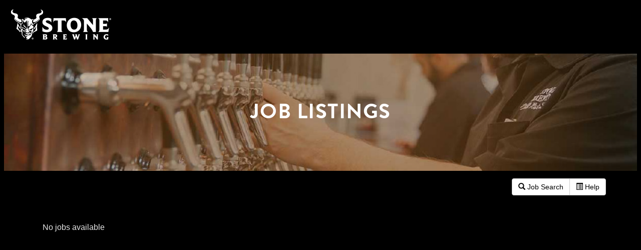

--- FILE ---
content_type: text/html;charset=UTF-8
request_url: http://stonebrewing.atsondemand.com/
body_size: 15435
content:

<!DOCTYPE HTML>
<html>
<head>
<meta charset="utf-8">
<title>Stone Brewing - Careers</title>
<meta name="viewport" content="width=device-width, initial-scale=1">
<!-- Typekit -->
<link rel="stylesheet" href="https://use.typekit.net/uev7liy.css">

<!-- Merriweather -->
<link href="https://fonts.googleapis.com/css?family=Merriweather:400,400i,700,700i" rel="stylesheet">





<style>


html,
body,
#wrapper {
	/*font-family : Merriweather, serif!important;*/

	font-family: 'Merriweather', serif !important;
	font-size: 16px;
	line-height: 1.7;
	background-color: black!important;
	color: #e8e8e8 !important;
	overflow-x: hidden!important;
	-webkit-font-smoothing: antialiased;
}
p {
	margin-bottom: 1em;
}
#wrapper {
	width: 100%;
	margin: 0 auto;
}
#content {
	min-height: 500px;
	/*padding:10px;*/
}
/*
table.dataTable tr, table.dataTable tr.odd td.sorting_1, table.dataTable tr.even td.sorting_1, table tr.even, table tr.alt, table tr:nth-of-type(2n) {
background-color: transparent!important;
}*/
/*
.btn-primary {
background-color :  #333 !important;
border-color :  #333 !important;
}
.btn-info{
background-color :  #aeadad !important;
border-color :  #aeadad !important;
}*/

form[name="CandidateresumeLogin"] .col-md-6,
form[name="CandidateresumeLogin"] .col-md-4,
form[name="CheckLogin"] .col-md-5 {
	width: 100%!important;
}
#logo {
	float: left;
	display: inline-block;
}
#jobSwitch {
	float: right;
	display: inline-block;
}
#bottombar {
	display: none!important;
}
input,
select,
textarea {
	color: black!important;
}

h1,
h2,
h3,
h4,
h5,
.h1,
.h2,
.h3,
.h4,
.h5 {
	color: #D9BB9D!important;
}
.btn {
	border-radius: 0!important;
}
.btn-primary {
	background-color: #D9BB9D!important;
	border-color: #D9BB9D!important;
	color: black!important;
	font-family: 'brandon-grotesque', sans-serif;
	text-transform: uppercase;
	font-weight: 600!important;
	font-size: 16px!important;
}

.sidebar-offcanvas .btn-primary {
	background-color: #D9BB9D!important;
	border-color: #D9BB9D!important;
	color: black!important;
	font-family: 'brandon-grotesque', sans-serif;
	text-transform: uppercase;
	font-weight: 600!important;
	font-size: 12px!important;
}
.btn-info {
	background-color: #a8a8a8!important;
	border-color: #a8a8a8!important;
	color: black!important;
}
.header2 {
	height: 234px;
	background: url("/512347/website/images/header.png") no-repeat center center;
	/**/

	-webkit-background-size: cover;
	-moz-background-size: cover;
	-o-background-size: cover;
	background-size: cover;
	font-family: 'brandon-grotesque', sans-serif;
	font-weight: 600;
	letter-spacing: 1.5px;
	font-size: 37px !important;
}
.login_details {
	background-color: #222222!important;
}
#updatethelang {
	display: inline-block;
	padding-left: 20px;
	padding-top: 10px;
	color: white;
	font-size: 16px;
	font-style: italic;
	text-transform: lowercase;
}
#psjobstable_length label {
	margin-top: 14px;
	margin-bottom: 0;
}
.paginate_enabled_next,
.paginate_disabled_next {
	background-position: 42px 5px !important;
}
.paginate_disabled_previous,
.paginate_enabled_previous {
	background-position: 0px 5px !important;
}
#updatethelang select,
#psjobstable_length select {
	background-color: #222222;
	color: #D9BB9D!important;
	font-weight: bold;
	border: none;
}
#jobSwitch {
	color: white;
	font-size: 16px;
	font-style: italic;
	text-transform: lowercase;
}
#jobSwitch div {
	margin-top: 30px;
	margin-right: 10px;
}
#jobSwitch select,
#updatethelang select,
#buidselect, 
#locationselect {
	color: #a8a8a8!important;
	border: none;
	font-weight: 500;
	margin-left: 5px;
	font-size: 16px;
	letter-spacing: .5px;
	font-style: normal;
	text-align: center;
	-moz-appearance: none;
	-webkit-appearance: none;
	background: url("/512347/website/images/dropdown.png") no-repeat right center #343434;
	background-position: 180px;
	background-size: 7%;
	width: 200px;
	font-family: 'brandon-grotesque', sans-serif;
	text-transform: uppercase;
	padding-left: 10px;
	padding-right: 10px;
	border-radius: 2px;
}
#jobSwitch select option {
	text-align: center;
	background: none;
	background-color: #222222!important;
}
#psjobstable_filter label {
	width: 100%;
}
#psjobstable_filter input {
	width: 100%;
	background-color: #333333!important;
	color: white!important;
	border-width: 3px;
	padding: 3px;
	border-radius: 30px;
	border: 1.5px solid #444 !important;
	margin: 5px 0;
	padding-left: 20px;
}
.tdwrap {
	padding: 10px 20px !important;
}
.responsiveJobHeader {
	padding-left: 0;
	padding-right: 0;
}
.responsiveJobHeader h3 {
	font-family: 'brandon-grotesque', sans-serif;
	text-transform: uppercase;
	font-size: 30px;
	margin-top: 34px;
	font-weight: 600 !important;
}
.responsiveJobHeader ul {
	background-color: #222;
}
.responsiveJobHeader strong {
	font-family: 'brandon-grotesque', sans-serif;
	text-transform: uppercase;
	color: #D9BB9D;
	font-weight: 500;
	letter-spacing: .5px;
	font-size: 14px;
}
.ShareText {
	display: block;
	font-style: italic;
	margin-top: -50px;
}
#footer {
	background: url("/512347/website/images/footer.png") no-repeat center center;
	margin-top: 35px;
	vertical-align: middle;
	color: white!important;
}
#footer a {
	font-family: 'brandon-grotesque', sans-serif;
	text-transform: uppercase;
	color: #D9BB9D;
	font-size: 18px;
	letter-spacing: 1px;
	font-weight: 600;
}
.panel,
.panel-success>.panel-heading,
.panel-body {
	background: none!important;
	border: none!important;
}
.error {
	color: red;
}
.glyphicon.glyphicon-briefcase {
	display: none;
}
@media (max-width: 750px) {
	.btn-primary {
		padding: 10px 0 !important;
		margin: 20px 0 !important;
	}
}

}


.btn-default .special { background:red !important }

</style>

<script type="text/javascript" src="/templates/onepage/iframelogic/iframeResizer.contentWindow.min.js"></script>
</head>

<body>
<div id="wrapper">

<div class="header" style="min-height:75px;">
	
		<div id="logo"><a href="http://www.stonebrewing.com/"><img src="/512347/website/images/logo.png"></a></div>
	
	<div id="jobSwitch">
		
	</div>
	
	<div style="clear: both"></div>
</div>
<div class="header2" style="text-align:center;">
<span style="display:inline-block;font-size:42px;color:white!important;margin-top:80px;">JOB LISTINGS</span>
</div>


<div id="content" class="">
	<div id="atsondemand">
<div id="divLoading" style="margin:auto 0;text-align: center;">
        <img src="/templates/onepage/scripts/ajax-loader.gif" alt="Loading..." style="margin:auto 0;"><br/>
        Loading Please Wait
    </div> 
    <div id="divFrameHolder">
<iframe src="/index.cfm?frame=1&cid=512347" scrolling="no" id="myiframe" width="100%" frameborder="0" onload="hideLoading()"  style="min-height:500px;"></iframe>
</div>



<script type="text/javascript" src="/templates/onepage/iframelogic/iframeResizer.min.js"></script> 
		<script type="text/javascript">
		function randomString(length) {
    var chars = '0123456789ABCDEFGHIJKLMNOPQRSTUVWXTZabcdefghiklmnopqrstuvwxyz'.split('');

    if (! length) {
        length = Math.floor(Math.random() * chars.length);
    }

    var str = '';
    for (var i = 0; i < length; i++) {
        str += chars[Math.floor(Math.random() * chars.length)];
    }
    return str;
}
		function framehref(frame,url){
 if(typeof(frame)=='string'){//find iframe (will not find a frame):
  frame=document.getElementById(frame);
 }
 if(frame.tagName=='IFRAME'){//iframe:
  if(url==undefined){ return( frame.contentWindow.document.location );}
  frame.contentWindow.document.location.href=url;
 }else{//frame:
  if(url==undefined){ return( frame.document.location );}
  frame.document.location.href=url;
 }
}

function addURLParameter(url, parameter){
    _url =  url;
	_url += (_url.split('?')[1] ? '&':'?') + parameter;
    return _url;
}
function removeURLParameter(url, parameter) {
    //prefer to use l.search if you have a location/link object
    var urlparts= url.split('?');   
    if (urlparts.length>=2) {

        var prefix= encodeURIComponent(parameter)+'=';
        var pars= urlparts[1].split(/[&;]/g);

        //reverse iteration as may be destructive
        for (var i= pars.length; i-- > 0;) {    
            //idiom for string.startsWith
            if (pars[i].lastIndexOf(prefix, 0) !== -1) {  
                pars.splice(i, 1);
            }
        }

        url= urlparts[0]+'?'+pars.join('&');
        return url;
    } else {
        return url;
    }
}

       function hideLoading() {
            document.getElementById('divLoading').style.display = "none";
            document.getElementById('divFrameHolder').style.display = "block";
					window.parent.scrollTo(0,0)
					try{
				var currentFrameurl = framehref('myiframe');
				var genurl = currentFrameurl.pathname + removeURLParameter(currentFrameurl.search,'frame');
				history.pushState('', "Career Page", genurl);
				//console.log("in here");
					}catch(e){//do nothing
					//console.log(e);
					}
        }
		
	var loc = window.location.toString(),params = loc.split('?')[1],iframe = document.getElementById('myiframe');
	try{
var splitPar = params.split('&');
	}catch(e){
	var splitPar = '';	
	}
	try{
var splitFra = iframe.src.split('?')[1].split('&');
	}catch(e){
	var splitFra = ''	
	}
for (var i=0; i < splitPar.length; i++) {
	for (var j=0;j<splitFra.length;j++) {
		if (splitPar[i].split("=")[0].toLowerCase() == splitFra[j].split("=")[0].toLowerCase()) {
			splitPar.splice(i,1); //Remove it from the Parent array.
			i--; //Subtract one so the array is in the right place.
		}
	}
}
try{
var fullParam = splitPar.concat(splitFra).join("&");
}catch(e){
var fullParam = '';	
}
//iframe.src = iframe.src.split('?')[0] +'?'+ iframe.src.split('?')[1] + '&' + params;
//var randomid = '&r='+randomString(16);
if (fullParam.charAt(0) == "&"){
	fullParam = fullParam.slice(1);
}
if(fullParam.search("frame=1") == -1){
fullParam+= '&frame=1';
}
iframe.src = iframe.src.split('?')[0] +'?'+ fullParam;



var iframe =  document.getElementById('myiframe');
var isOldIE = (navigator.userAgent.indexOf("MSIE") !== -1); // Detect IE10 and below
			iFrameResize({
				log                     : false,                  // Enable console logging
				enablePublicMethods     : true ,               // Enable methods within iframe hosted page
				heightCalculationMethod : 'documentElementScroll',
				tolerance : 25
			});
			

			

			
		


		</script>        
        
	<style>
	#bottombar {
		position : fixed;
		width : 100%;
		bottom : 0px;
		left : 20px;
		min-height : 20px;
		width : 200px;
		background-color: black;
		opacity : .75;
		padding : 5px;
		z-index :9999999;
	}
	#bottombar_verbiage {		
		min-height:20px;
		margin : 0 auto;
		color : white!important;
		font-weight : bold;
		text-align : center;
		cursor : pointer;
		padding-top : 5px;
		font-family : Arial, sans-serif!important;
		font-size : 18px!important;
		padding-bottom : 2px;
	}
	#bottombar_desc {
		color : white!important;
		font-family : Arial, sans-serif!important;
		font-size : 16px!important;
		padding-top : 5px;
		text-align : left;
		border-top : 1px white solid;
	}
	#bottombar_desc a {
		color : cyan!important
	}
	</style>
   
        
        <script src="https://ajax.googleapis.com/ajax/libs/jquery/1.11.3/jquery.min.js"></script>
        <script type="text/javascript" src="512533/onepage/scripts/jquery.reject.js"></script> 
          <link href="512533/onepage/scripts/jquery.reject.css" rel="stylesheet" type="text/css">
        <script>
		var outside_ps_jquery = jQuery.noConflict();
		</script>
        
        	<script>
		var phone = '1 (800) 585-3084 Option 3';
		var text ='<div id="bottombar"><div id="bottombar_verbiage">Need Help Applying?</div>'
		+'<div id="bottombar_desc">Check out our <a href="/index.cfm?fuseaction=512347.csupport&CID=512347&frame=1" target="_blank">FAQ</a> or call us at ' + phone +  '</div></div>';
		outside_ps_jquery(document).ready(function(){
			//console.log(outside_ps_jquery.browser);
			outside_ps_jquery.browser.device = (/android|webos|iphone|ipad|ipod|blackberry|iemobile|opera mini/i.test(navigator.userAgent.toLowerCase()));
			var rejectChrome = outside_ps_jquery.browser.device ? false : 27;
					
					outside_ps_jquery.reject({  
        reject: {  
            safari: 7, // Apple Safari  
            chrome: rejectChrome, // Google Chrome  
            firefox: 25, // Mozilla Firefox   
            msie: 8, // Microsoft Internet Explorer  
            opera: 6, // Opera  
            konqueror: 14, // Konqueror (Linux)  
            unknown: false // Everything else  
        }  ,
		    beforeReject: function() {  
 
            if (outside_ps_jquery.os.name === 'iphone' || outside_ps_jquery.os.name === 'ipad') {  
                this.browserShow = false;  
                this.paragraph2 = '';  
            }  
			},
		imagePath: './templates/onepage/scripts/browsers/'
    }); // Customized Browsers  
		
			
		
		outside_ps_jquery("body").append(text);
		outside_ps_jquery("#bottombar_desc").hide();
		outside_ps_jquery("#bottombar_verbiage").click(function() {
			outside_ps_jquery("#bottombar_desc").toggle();
		});
		var myBrowser = outside_ps_jquery.browser;
		for (var key in myBrowser) {
			if (myBrowser.hasOwnProperty(key)) {
				//alert(key + " -> "+myBrowser[key]);
			}
		}
		
		});
		
	</script>     	</div>
</div>

	<div id="footer" style="height:335px;text-align:center;">
	
		<span style="font-size:32px;padding-top: 150px;display: inline-block;"><a href="http://www.stonebrewing.com/" style="color:#a8a8a8!important;">Return to Stonebrewing.com</a></span>
	</div>

<style>
#ethnicity_status, #ethnicity_status table, #ethnicity_status tr, #ethnicity_status td, #ethnicity_status strong {color:white !important;}
#gender_status, #gender_status table, #gender_status tr, #gender_status td, #gender_status strong {color:white !important;}
#veteran_status, #veteran_status table, #veteran_status tr, #veteran_status td, #veteran_status strong {color:white !important;}
#veteran_status ul li, #veteran_status ol li {color:white !important;}
#disability_status, #disability_status table, #disability_status tr, #disability_status td, #disability_status strong {color:white !important;}
.uploadifive-queue-item {color:black !important;}
</style>
	<script>
		ps_jquery(function() {
			ps_jquery("#jobsSwitch").change(function() {
				switch(ps_jquery(this).val()) {
				
					case "usa":
					window.location.href = "/index.cfm?cid=512347&jobloc=usa";
					break;
					
					case "deu":
					window.location.href = "/index.cfm?cid=512347&jobloc=deu";
					break;
				
					case "all":
					window.location.href = "/index.cfm?cid=512347&tate=all&city=all&jobloc=all";
					break;
				}
			});
			ps_jquery("#ethnicity_status").css("color","white");
			ps_jquery("#gender_status").css("color","white");
			
		});
	</script>
</body>
</html>




--- FILE ---
content_type: text/html;charset=UTF-8
request_url: http://stonebrewing.atsondemand.com/index.cfm?&frame=1
body_size: 22694
content:

<!DOCTYPE html>

<html lang="en">
<head>
<meta name="viewport" content="width=device-width, height=device-height,  initial-scale=1.0, user-scalable=no;user-scalable=0;"/>
    <meta http-Equiv="Cache-Control" Content="no-cache" />
    <meta http-Equiv="Pragma" Content="no-cache" />
    <meta http-Equiv="Expires" Content="0" />
<title>Career Page</title>
<!-- Bootstrap -->
<link href="//maxcdn.bootstrapcdn.com/bootstrap/3.3.5/css/bootstrap.min.css" rel="stylesheet">
<link rel="stylesheet" href="//maxcdn.bootstrapcdn.com/font-awesome/4.3.0/css/font-awesome.min.css">
<script language="Javascript" src="/templates/apply_templates/javascript/function.js"></script>
<script src="https://ajax.googleapis.com/ajax/libs/jquery/2.1.4/jquery.min.js"></script>
<script src="https://ajax.googleapis.com/ajax/libs/jqueryui/1.11.4/jquery-ui.min.js"></script>
    <script type="text/javascript" src="/templates/apply_templates/javascript/jquery.validate.min.js"></script>
    <script type="text/javascript" src="/templates/apply_templates/javascript/additional-methods.js"></script>
	<script src="/templates/apply_templates/javascript/jquery.qtip.min.js"></script>
  <script type="text/javascript" src="/templates/onepage/scripts/jquery.mask.js"></script> 
  <script src="/templates/apply_templates/javascript/jquery.uploadifive.js" type="text/javascript"></script>
<script src="/templates/apply_templates/javascript/jquery.uploadify.min.js" type="text/javascript"></script>
<script src="/templates/apply_templates/javascript/swfobject.js" type="text/javascript"></script>
  <script type="text/javascript" src="/templates/apply_templates/javascript/jquery.maxlength.js"></script>
<script src="/templates/onepage/scripts/fancybox/jquery.fancybox.js"></script>
<script src="/templates/onepage/scripts/bootstrap-session-timeout.js"></script>

  <script src="https://maxcdn.bootstrapcdn.com/bootstrap/3.3.4/js/bootstrap.min.js"></script>

  
  
  <link href="/templates/onepage/scripts/fancybox/jquery.fancybox.css" rel="stylesheet">
<link rel="stylesheet" type="text/css" href="/templates/apply_templates/css/uploadifive.css">
<link rel="stylesheet" type="text/css" href="/templates/apply_templates/css/uploadify.css">
    <link href="/templates/apply_templates/css/jquery.qtip.min.css" rel="stylesheet" type="text/css">
     <link href="512533/onepage/scripts/jquery.reject.css" rel="stylesheet" type="text/css">
     <link rel="stylesheet" href="https://ajax.googleapis.com/ajax/libs/jqueryui/1.11.4/themes/smoothness/jquery-ui.css">
     <script>

var ps_jquery = jQuery.noConflict();

ps_jquery(document).ready(function(){
	
	
	if(window==window.top){
const bodyelem =ps_jquery('body');
bodyelem[0].style.setProperty('color', '#000000', 'important');
const modalelem =ps_jquery('.modal-content');
console.log(modalelem);
try{
modalelem[0].style.setProperty('background-color', '#FFFFFF', 'important');
modalelem[1].style.setProperty('background-color', '#FFFFFF', 'important');
modalelem[2].style.setProperty('background-color', '#FFFFFF', 'important');
modalelem[3].style.setProperty('background-color', '#FFFFFF', 'important');

}catch(e){

}

//console.log("not in a frame");
}
	

	ps_jquery("a").each(function() {
		
		this.href = this.href.split('?')[0] +'?'+ this.href.split('?')[1] + '&frame=1';
});
ps_jquery("form").each(function() {

	this.action = this.action.split('?')[0] +'?'+ this.action.split('?')[1] + '&frame=1';
});

try{
if ('parentIFrame' in window) {
    parentIFrame.scrollTo(0,0);
}
}catch(e){
}
});

</script>
<style>
.body{
margin:50px;	
}
      #wrap {
       /* min-height: 100%;
        height: auto !important;
        height: 100%;*
        /* Negative indent footer by it's height */
        margin: 0 auto -60px;
      }

      /* Set the fixed height of the footer here */
      #push{
		height:50px;  
	  }
      #footer {
        height: 30px;
      }
      #header {
        background-color: rgba(107,107,107,.5);
		position:fixed;
		top:0;
		width:100%;
      }

      /* Lastly, apply responsive CSS fixes as necessary */
      @media (max-width: 767px) {
        #header {
          margin-left: -20px;
          margin-right: -20px;
          padding-left: 20px;
          padding-right: 20px;
        }
      }

	.websitefield {
		text-indent: -99999px;
	}
.error {
    background: #f9a9a9 none repeat scroll 0 0;
    border: thin solid red;
}	
::-webkit-input-placeholder {
   color: red;
}

:-moz-placeholder { /* Firefox 18- */
   color: #595959;  
}

::-moz-placeholder {  /* Firefox 19+ */
   color: #595959;  
}

:-ms-input-placeholder {  
   color: #595959;  
}

body 
{
    font-family: "brandon-grotesque","Helvetica Neue",Helvetica,Arial,sans-serif;
    font-family: "brandon-grotesque","Helvetica Neue",Helvetica,Arial,sans-serif;
    font-size: 16px;
    line-height: 1.7;
    color:   #e8e8e8 !important;
}




.well {background-color:#222222  !important;}
.modal-content {background-color:#222222  !important; border-color:#e8e8e8;}

.btn-primary {
    background-color: #D9BB9D !important;
border-color:#D9BB9D !important;
color:  black !important;
   font-family: "brandon-grotesque","Helvetica Neue",Helvetica,Arial,sans-serif;
    text-transform: uppercase;
    font-weight: 600 !important;
    font-size: 16px !important;
}

h1, h2, h3, h4, h5, .h1, .h2, .h3, .h4, .h5 {
    color: #D9BB9D !important;
}

.panel-group {color:#e8e8e8;}
.panel-body {background-color:#222222 !important;}
.panel-heading {color:#e8e8e8 !important; background-color: #a8a8a8 !important;}
.panel-title {color:black !important;}

.btn-danger {
background-color: #a8a8a8 !important;
border-color: #a8a8a8 !important;
color: black !important;
font-family: 'brandon-grotesque', sans-serif;
    text-transform: uppercase;
    font-weight: 600 !important;
    font-size: 16px !important;
}

.btn-info {
background-color: #a8a8a8 !important;
border-color: #a8a8a8 !important;
color: black !important;
font-family: 'brandon-grotesque', sans-serif;
    text-transform: uppercase;
    font-weight: 600 !important;
    font-size: 16px !important;
}

a {color:#b39472 !important;}



</style>
</head>
<body style="background:transparent;">
<div >
      <div class="container">
      <div class="text-right">
  <div aria-label="Basic example" role="group" class="btn-group">
<a class="btn btn-default" title="Job Search" href="/index.cfm?cid=512347"><span class="glyphicon glyphicon-search"></span>&nbsp;Job Search</a>  
	<a class="btn btn-default" title="Help" target="_blank" href="/index.cfm?fuseaction=512347.csupport&CID=512347"><span class="glyphicon glyphicon-list-alt"></span>&nbsp;Help</a>



    </div>
      </div>
      </div>
</div>
<div id="wrap">
<div id="push"></div>
<div class="container">
 
  <script>
	var ps_jquery = jQuery.noConflict();// This allows us to use ANY version of jquery without conflicting. 
	</script> 
  <script src="https://ajax.googleapis.com/ajax/libs/jquery/1.11.3/jquery.min.js"></script> 
  <script type="text/javascript" src="512533/onepage/scripts/jquery.reject.js"></script> 
  <script>
	var reject_jquery = jQuery.noConflict();
	</script> 
  <script>
	 function resize(){
        if ('parentIFrame' in window) parentIFrame.size();
    }

    var $textareas =ps_jquery('textarea');

    // store init (default) state
    $textareas.data('x', $textareas.outerWidth()).data('y', $textareas.outerHeight());

    $textareas.on('mouseover mouseup mouseout',function(){

        var $this = ps_jquery(this);

        if (  $this.outerWidth()  != $this.data('x') || $this.outerHeight() != $this.data('y') ){
            resize();
        }

        // store new height/width
        $this.data('x', $this.outerWidth()).data('y', $this.outerHeight());
    });

    ps_jquery(window).on('mouseout',resize);
function addURLParameter(url, parameter){
    _url =  url;
	_url += (_url.split('?')[1] ? '&':'?') + parameter;
    return _url;
}
function removeURLParameter(url, parameter) {
    //prefer to use l.search if you have a location/link object
    var urlparts= url.split('?');   
    if (urlparts.length>=2) {

        var prefix= encodeURIComponent(parameter)+'=';
        var pars= urlparts[1].split(/[&;]/g);

        //reverse iteration as may be destructive
        for (var i= pars.length; i-- > 0;) {    
            //idiom for string.startsWith
            if (pars[i].lastIndexOf(prefix, 0) !== -1) {  
                pars.splice(i, 1);
            }
        }

        url= urlparts[0]+'?'+pars.join('&');
        return url;
    } else {
        return url;
    }
}

		function are_cookies_enabled()
{
    var cookieEnabled = (navigator.cookieEnabled) ? true : false;

    if (typeof navigator.cookieEnabled == "undefined" && !cookieEnabled)
    { 
        document.cookie="testcookie";
        cookieEnabled = (document.cookie.indexOf("testcookie") != -1) ? true : false;
    }
    return(cookieEnabled);
}
	
	ps_jquery(document).ready(function(){
		
		
		

		if(!are_cookies_enabled()){
	ps_jquery('#cookieModal').modal() 
	
}
		
		ps_jquery.validator.setDefaults({		 
		
		errorClass:'error-span text-danger',
                          validClass:'success',
                          errorElement:'span',
onkeyup: function(element) {ps_jquery(element).valid()},
    errorPlacement: function(error, element) {
        if(element.parent('.input-group').length) {
            error.insertAfter(element.parent());
		}else if (element.attr("type") == "radio" || element.attr("type") == "checkbox" ) {
        error.insertAfter(ps_jquery(element).closest('div'));
        } else {
            error.insertAfter(element);
        }
    },
	    highlight: function (element, errorClass, validClass) {
        ps_jquery(element).addClass("error");
    },
    unhighlight: function (element, errorClass, validClass) {
        ps_jquery(element).removeClass("error");
    },
	 onfocusout: false,
    invalidHandler: function(form, validator) {
        var errors = validator.numberOfInvalids();
        if (errors) {                    
         /*  ps_jquery(validator.errorList[0].element).closest('label').focus();
		   console.log(ps_jquery(validator.errorList[0].element).attr('name'));*/
			var labelname =ps_jquery(validator.errorList[0].element).attr('name');
			//console.log("label[for='" + labelname + "']");
			var theplacetoscroll = ps_jquery("label[for='" + labelname + "']");
			
			if ('parentIFrame' in window) {
				try{
    parentIFrame.scrollToOffset(0,theplacetoscroll.offset().top);
				}catch(e){
					var labelname =ps_jquery(validator.errorList[0].element).attr('id');
			//console.log("label[for='" + labelname + "']");
			var theplacetoscroll = ps_jquery("label[for='" + labelname + "']");
					try{
					    parentIFrame.scrollToOffset(0,theplacetoscroll.offset().top);
						}catch(e){}
				}
}else{
	try{
			ps_jquery('html, body').animate({scrollTop:theplacetoscroll.offset().top}, 'medium');
	}catch(e){
					var labelname =ps_jquery(validator.errorList[0].element).attr('id');
			//console.log("label[for='" + labelname + "']");
			var theplacetoscroll = ps_jquery("label[for='" + labelname + "']");
				try{
				ps_jquery('html, body').animate({scrollTop:theplacetoscroll.offset().top}, 'medium');	
				}catch(e){}
	}
}
			
        }
    } 
	
	
	});
		
	ps_jquery(document).bind('ajaxStart', function(){
	ps_jquery('.ajax_loader').show() ;

}).bind('ajaxStop', function(){
	ps_jquery('.ajax_loader').hide() ;
});	
		
	});
	
	
	</script> 
  <!--[if IE 7]>
<script type="text/javascript">
alert('The browser you are currently using is not supported. To continue, please upgrade your browser to the most current version or download Google Chrome or Mozilla Firefox. ');
</script>
<![endif]-->
  <noscript>
  <strong style="text-align:center;display:block;font-size:15pt;"> For full functionality of this site it is necessary to enable JavaScript.</strong>
  </noscript>

<div style="margin: auto 0px; text-align: center; display: none;" id="divLoading"> <img style="margin:auto 0;" alt="Loading..." src="/templates/onepage/scripts/ajax-loader.gif"><br>
  Loading Please Wait </div>

<!-- Modal --> 
<script type="text/javascript" >
/*Detect Browser*/
    // Opera 8.0+
    var isOpera = (!!window.opr && !!opr.addons) || !!window.opera || navigator.userAgent.indexOf(' OPR/') >= 0;

    // Firefox 1.0+
    var isFirefox = typeof InstallTrigger !== 'undefined';

    // Safari 3.0+ "[object HTMLElementConstructor]" 
    var isSafari = /constructor/i.test(window.HTMLElement) || (function (p) { return p.toString() === "[object SafariRemoteNotification]"; })(!window['safari'] || safari.pushNotification);

    // Internet Explorer 6-11
    var isIE = /*@cc_on!@*/false || !!document.documentMode;

    // Edge 20+
    var isEdge = !isIE && !!window.StyleMedia;

    // Chrome 1+
    var isChrome = !!window.chrome && !!window.chrome.webstore;


/*end Detect browser*/
document.cookie = "TemporaryTestCookie=yes;";
if(document.cookie.indexOf("TemporaryTestCookie=") == -1) {
  //+alert("We are sorry, cookies are not enabled for your browser. Please enable them in order to proceed.");
  console.log("test");
  ps_jquery(document).ready(function(){
  	ps_jquery('#cookieModal').modal(); 
	
	    // Blink engine detection
	if(isOpera){
		ps_jquery('#cookieInstructionsOpera').show();
	}
	if(isFirefox){
		ps_jquery('#cookieInstructionsFirefox').show();
	}	
	if(isSafari){
		ps_jquery('#cookieInstructionsSafari').show();
	}		
	if(isIE){
		ps_jquery('#cookieInstructionsIE').show();
	}	
	if(isEdge){
		ps_jquery('#cookieInstructionsEdge').show();
	}	
	if(isChrome){
		ps_jquery('#cookieInstructionsChrome').show();
	}	
	
	  console.log("test2");

  });
  }

</script> 
<!-- Modal -->
<div class="modal fade" id="cookieModal" tabindex="-1" role="dialog" aria-labelledby="cookieModalLabel" aria-hidden="true">
  <div class="modal-dialog">
    <div class="modal-content">
      <div class="modal-header">
        <button type="button" class="close" data-dismiss="modal" aria-label="Close"><span aria-hidden="true">&times;</span></button>
        <h4 class="modal-title" id="myModalLabel">Cookies Are disabled</h4>
      </div>
      <div class="modal-body"> Cookies are currently disabled. This website will not work without cookies enabled. Please enable cookies before continuing on this website.
        <div>
          <div id="cookieInstructionsOpera" style="display:none;">We have detected that you are using <strong>Opera</strong>. To enable cookies please follow the steps below.
            <div class="row">
              <div class="col-xs-3"> <img src="/templates/onepage/scripts/browsers/browser_opera.gif" class="img-responsive center-block thumbnail"/> </div>
              <div class="col-xs-9">
                <ul>
                  <li>Click on the "Tools" menu Opera.</li>
                  <li>Click Preferences... </li>
                  <li> Change to the Advanced tab, and to the cookie section.</li>
                  <li> Select "Accept cookies only from the site I visit" or "Accept cookies".</li>
                  <li> Ensure "Delete new cookies when exiting Opera" is not ticked.</li>
                  <li> Click OK. </li>
                </ul>
              </div>
            </div>
          </div>
          <div id="cookieInstructionsFirefox"  style="display:none;">We have detected that you are using <strong>Firefox</strong>. To enable cookies please follow the steps below.
            <div class="row">
              <div class="col-xs-3"> <img src="/templates/onepage/scripts/browsers/browser_firefox.gif" class="img-responsive center-block thumbnail"/> </div>
              <div class="col-xs-9">
                <ul>
                  <li> Click Tools on the toolbar or the menu icon</li>
                  <li> Select Options</li>
                  <li> Click the Privacy tab</li>
                  <li> Under History, select Firefox will: Use custom settings for history</li>
                  <li> Check the Accept Cookies from sites check box then click Exceptions</li>
                  <li> Enter the website's address <strong>stonebrewing.atsondemand.com</strong></li>
                  <li> Click Allow, click Close, and click OK</li>
                </ul>
              </div>
            </div>
          </div>
          <div id="cookieInstructionsSafari"  style="display:none;">We have detected that you are using <strong>Safari</strong>. To enable cookies please follow the steps below.
            <div class="row">
              <div class="col-xs-3"> <img src="/templates/onepage/scripts/browsers/browser_safari.gif" class="img-responsive center-block thumbnail"/> </div>
              <div class="col-xs-9">
                <ul>
                  <li>Select the Safari drop down</li>
                  <li> Select Preferences</li>
                  <li> Go to the Privacy tab</li>
                  <li> Select Never Block cookies</li>
                  <li> Close the window</li>
                </ul>
              </div>
            </div>
          </div>
          <div id="cookieInstructionsIE"  style="display:none;">We have detected that you are using <strong>Internet Explorer</strong>. To enable cookies please follow the steps below.
            <div class="row">
              <div class="col-xs-3"> <img src="/templates/onepage/scripts/browsers/browser_msie.gif" class="img-responsive center-block thumbnail"/> </div>
              <div class="col-xs-9">
                <ul>
                  <li> Go to the Tools menu (gear icon)</li>
                  <li> Select Internet Options</li>
                  <li> Click the Privacy tab</li>
                  <li> Click Sites button</li>
                  <li> Enter the website's address - <strong>stonebrewing.atsondemand.com</strong></li>
                  <li> Click Allow, click OK, and click OK again</li>
                </ul>
              </div>
            </div>
          </div>
          <div id="cookieInstructionsEdge"  style="display:none;">We have detected that you are using <strong>Microsoft Edge</strong>. To enable cookies please follow the steps below.
            <ul>
              <li>Open Microsoft Edge app.</li>
              <li>Click on the More actions button in the top right corner and select Settings. </li>
              <li>Scroll down the settings and click on View advanced settings button.</li>
              <li>Under Cookies, select one of the three options to allow or block cookies.</li>
              <li>Close and reopen Microsoft Edge.</li>
            </ul>
          </div>
          <div id="cookieInstructionsChrome"  style="display:none;">We have detected that you are using <strong>Google Chrome</strong>. To enable cookies please follow the steps below.
            <div class="row">
              <div class="col-xs-3"> <img src="/templates/onepage/scripts/browsers/browser_chrome.gif" class="img-responsive center-block thumbnail"/> </div>
              <div class="col-xs-9">
                <ul>
                  <li> Click the Customize and control icon in the top right</li>
                  <li> Select Settings</li>
                  <li> Select Show advanced settings</li>
                  <li> Under Privacy, click on Content settings</li>
                  <li> Under Cookies, click on Manage exceptions</li>
                  <li> Enter the website's address <strong>stonebrewing.atsondemand.com</strong> and select Allow</li>
                  <li>Click Done</li>
                </ul>
              </div>
            </div>
          </div>
        </div>
        Remember to refresh or restart your browser after changing any setting.
        <hr/>
        
        
        <p>If the above instructions do not work or your security settings are managed by an IT team, please <a href="http://stonebrewing.atsondemand.com/index.cfm?&frame=1" target="_parent">click here</a> to open the page in a new window.</p>
        <p>For additional assistance please reference our <a href="/index.cfm?fuseaction=512347.csupport&amp;CID=512347&amp;frame=1" target="_blank">FAQ</a> </p>
      </div>
      <div class="modal-footer">
        <button type="button" class="btn btn-default" data-dismiss="modal">I Understand</button>
      </div>
    </div>
  </div>
</div>
<style>
.ajax_loader{
background: rgba(0,0,0,.5);
width:100%;
height:100%;
position:fixed;
top:0;
left:0;
z-index:999999;	
}
.loader_center{
  position: fixed;
  top: 50%;
  left: 50%;
  /* bring your own prefixes */
  transform: translate(-50%, -50%);
  padding:50px;
  background:#000000;
  border-radius:10px;
}
.error-span{
display:block;
font-weight:bolder;	
	
}
</style>
<div class="ajax_loader" style="display:none;">
  <div class="loader_center text-center"  style="color:#ffffff;"><img  alt="Loading..." src="/templates/onepage/scripts/ajax-loader.gif"><br/>
    <br/>
    Loading Please Wait</div>
</div>
<style>
#searcharea {
	background:#d1d3d4 !important;
	padding:30px;
}
.formpadding {
	padding-top:5px;
}
</style>



<div class="container">
	
		<p>No jobs available</p>
	
</div> </div>

<script type="text/javascript" src="/templates/onepage/iframelogic/iframeResizer.contentWindow.min.js"></script>

										 

<script type="text/javascript">

  var _gaq = _gaq || [];
  _gaq.push(['_setAccount', 'UA-58234068-1','auto']);
  _gaq.push(['_trackPageview','/homepage 512347']);


  (function() {
    var ga = document.createElement('script'); ga.type = 'text/javascript'; ga.async = true;
    ga.src = ('https:' == document.location.protocol ? 'https://ssl' : 'http://www') + '.google-analytics.com/ga.js';
    var s = document.getElementsByTagName('script')[0]; s.parentNode.insertBefore(ga, s);
  })();

</script>



</div>
<div style="height:150px;">

</div>

<style>





.well {background-color:white !important; color: black !important;}
.btn-group a {margin-top:15px; color:black !important;}
#eeo_text
{ color:#5A5655  !important;
background:white;
padding: 10px;
border-radius: 10px;
margin-bottom: 25px;

}

</style>

</body></html> 

--- FILE ---
content_type: application/x-javascript
request_url: http://stonebrewing.atsondemand.com/templates/apply_templates/javascript/function.js
body_size: 2572
content:
function forgotpw()
		{
		if (document.CandidateresumeLogin.Email.value.length < 1)
					{
						alert("Please enter a valid Email Address/Username to send the password.")
						document.CandidateresumeLogin.Email.focus();
						return false;
					}
		
			if(document.CandidateresumeLogin.Email.value.length > 0)
					{
						i =document.CandidateresumeLogin.Email.value.indexOf("@")
						j =document.CandidateresumeLogin.Email.value.indexOf(".",i)
						k =document.CandidateresumeLogin.Email.value.indexOf(",")
						kk =document.CandidateresumeLogin.Email.value.indexOf("  ")
						jj =document.CandidateresumeLogin.Email.value.lastIndexOf(".")+1
						len =document.CandidateresumeLogin.Email.value.length

						if((i>0) && (j > (i+1)) && (k==-1) && (len -jj >=2) && (len-jj<=3))
						{
							
							//document.Candidateresume.action='index.cfm?fuseaction=jobs.apply&preview=1';
								document.CandidateresumeLogin.action='index.cfm?fuseaction=512006.checkres&cfcend';
document.CandidateresumeLogin.checkextres.value=2;
							document.CandidateresumeLogin.submit();
							return true
						}
						else
						{
							alert( document.CandidateresumeLogin.Email.value + " is not a correct email format.")
							document.CandidateresumeLogin.Email.focus();
							return false
						}
					}
		
		}
		
		
		
		function checkres()
		{
		if (document.CandidateresumeLogin.Email.value.length < 1)
					{
						alert("Please enter a valid Email Address/Username.")
						document.CandidateresumeLogin.Email.focus();
						return false;
					}
		
			if(document.CandidateresumeLogin.Email.value.length > 0)
					{
						i =document.CandidateresumeLogin.Email.value.indexOf("@")
						j =document.CandidateresumeLogin.Email.value.indexOf(".",i)
						k =document.CandidateresumeLogin.Email.value.indexOf(",")
						kk =document.CandidateresumeLogin.Email.value.indexOf("  ")
						jj =document.CandidateresumeLogin.Email.value.lastIndexOf(".")+1
						len =document.CandidateresumeLogin.Email.value.length

						if((i>0) && (j > (i+1)) && (k==-1) && (len -jj >=2) && (len-jj<=3))
						{
							
							//document.Candidateresume.action='index.cfm?fuseaction=jobs.apply&preview=1';
								document.CandidateresumeLogin.action='index.cfm?fuseaction=83022.checkres&cfcend';
							//document.CandidateresumeLogin.checkextres.value=1;
							document.CandidateresumeLogin.submit();
							return true
						}
						else
						{
							alert( document.CandidateresumeLogin.Email.value + " is not a correct email format.")
							document.CandidateresumeLogin.Email.focus();
							return false
						}
					}
		
		}
		
		
	
		function checkresnew()
		{
		if (document.CheckLogin.Email.value.length < 1)
					{
						alert("Please enter a valid Email Address/Username.")
						document.CheckLogin.Email.focus();
						return false;
					}
		
			if(document.CheckLogin.Email.value.length > 0)
					{
						i =document.CheckLogin.Email.value.indexOf("@")
						j =document.CheckLogin.Email.value.indexOf(".",i)
						k =document.CheckLogin.Email.value.indexOf(",")
						kk =document.CheckLogin.Email.value.indexOf("  ")
						jj =document.CheckLogin.Email.value.lastIndexOf(".")+1
						len =document.CheckLogin.Email.value.length

						if((i>0) && (j > (i+1)) && (k==-1) && (len -jj >=2) && (len-jj<=3))
						{
							
							document.CheckLogin.submit();
							return true
						}
						else
						{
							alert( document.CheckLogin.Email.value + " is not a correct email format.")
							document.CheckLogin.Email.focus();
							return false
						}
					}
		
		}
	    
		
		
		
		
		
		
		function checkupdateuser()
		{
		
					pw1 = document.updateuser.passwd.value;
					pw2 = document.updateuser.passwd2.value;
	
	if (pw1 != pw2)
		{
		
		alert ("The Passwords you entered did not match. Please try again.")
		document.updateuser.passwd.value="";
		document.updateuser.passwd2.value="";
		document.updateuser.passwd.focus();		
		return false;
		}
	else 
		
		if(pw1.length >= 6 && pw2.length >= 6)
		{ 		 if (pw1.length >= 15 && pw2.length >= 15)
				{			
				alert("Password must not be longer than 15 characters.");
				return false; 
				}
				else
				{
				document.updateuser.submit();
				}
				
			}
		else				
		{ 
			alert("Password must be atleast 6 characters.");
			document.updateuser.passwd.value="";
			document.updateuser.passwd2.value="";
			document.updateuser.passwd.focus();		
		
			return false; 
		}		
			
		
		}
	
		
			function checklogindata()
		{
		if (document.CandidateresumeLogin.Email.value.length < 1)
					{
						alert("Please enter a valid Email Address.")
						document.CandidateresumeLogin.Email.focus();
						return false;
					}
		if (document.CandidateresumeLogin.password.value.length < 1)
					{
						alert("Please enter a valid Password.")
						document.CandidateresumeLogin.password.focus();
						return false;
					}
			if(document.CandidateresumeLogin.Email.value.length > 0)
					{
						i =document.CandidateresumeLogin.Email.value.indexOf("@")
						j =document.CandidateresumeLogin.Email.value.indexOf(".",i)
						k =document.CandidateresumeLogin.Email.value.indexOf(",")
						kk =document.CandidateresumeLogin.Email.value.indexOf("  ")
						jj =document.CandidateresumeLogin.Email.value.lastIndexOf(".")+1
						len =document.CandidateresumeLogin.Email.value.length

						if((i>0) && (j > (i+1)) && (k==-1) && (len -jj >=2) && (len-jj<=3))
						{
							
							//document.Candidateresume.action='index.cfm?fuseaction=jobs.apply&preview=1';
								
							document.CandidateresumeLogin.submit();
							return true;
						}
						else
						{
							alert( document.CandidateresumeLogin.Email.value + " is not a correct email format.")
							document.CandidateresumeLogin.Email.focus();
							return false;
						}
					}
		
		}
		
		
		

			function checkdate(objName, currdate)
			{
				
				var datefield = objName;
				if (datefield.value.length > 0)
				{
					if (chkdate(objName) == false)
					{
						alert("That date format must be in  mm/dd/yyyy.");
						datefield.value = currdate;
						datefield.focus();
						datefield.select();
						return false;
					}
					else
					{
						return true;
					}
				}
			}

			function chkdate(objName)
			{
				var strDatestyle = "US"; 
				var strDate;
				var strDateArray;
				var strDay;
				var strMonth;
				var strYear;
				var intday;
				var intMonth;
				var intYear;
				var booFound = false;
				var datefield = objName;
				var strSeparatorArray = new Array("-"," ","/",".");
				var intElementNr;
				var err = 0;
				var strMonthArray = new Array(12);
				strMonthArray[0] = "Jan";
				strMonthArray[1] = "Feb";
				strMonthArray[2] = "Mar";
				strMonthArray[3] = "Apr";
				strMonthArray[4] = "May";
				strMonthArray[5] = "Jun";
				strMonthArray[6] = "Jul";
				strMonthArray[7] = "Aug";
				strMonthArray[8] = "Sep";
				strMonthArray[9] = "Oct";
				strMonthArray[10] = "Nov";
				strMonthArray[11] = "Dec";
				strDate = datefield.value;

				reDate = /^[0-9]{1,2}\/{1}[0-9]{1,2}\/{1}[0-9]{4}$/

				if (!(reDate.test(strDate)))
				{
					err = 99;
					return false;
				}

				if (strDate.length < 5)
				{	return false;}

				for (intElementNr = 0; intElementNr < strSeparatorArray.length; intElementNr++)
				{
					if (strDate.indexOf(strSeparatorArray[intElementNr]) != -1)
					{
						strDateArray = strDate.split(strSeparatorArray[intElementNr]);
						if (strDateArray.length != 3)
						{
							err = 1;
							return false;
						}
						else
						{
							strMonth = strDateArray[0];
							strDay = strDateArray[1];
							strYear = strDateArray[2];
						}
						booFound = true;
					}
				}
				if (booFound == false)
				{
					if (strDate.length > 5)
					{
						strMonth = strDate.substr(0, 2);
						strDay = strDate.substr(2, 2);
						strYear = strDate.substr(4);
				   	}
				}
				if (strYear.length == 2)
				{
					strYear = '20' + strYear;
				}
				intday = parseInt(strDay, 10);
				if (isNaN(intday))
				{

				}
				intMonth = parseInt(strMonth, 10);
				if (isNaN(intMonth))
				{
					for (i = 0;i<12;i++)
					{
						if (strMonth.toUpperCase() == strMonthArray[i].toUpperCase())
						{alert(strMonth.toUpperCase());
							intMonth = i+1;
							strMonth = strMonthArray[i];
							i = 12;
				  	}
					}
					if (isNaN(intMonth))
					{
						err = 3;
						return false;
					}
				}
				intYear = parseInt(strYear, 10);
				if (isNaN(intYear))
				{
					err = 4;
					return false;
				}
				if (strYear > 2025 || strYear < 1960)
				{
					err = 4;
					return false;
				}
				if (intMonth>12 || intMonth<1)
				{
					err = 5;
					return false;
				}
				if ((intMonth == 1 || intMonth == 3 || intMonth == 5 || intMonth == 7 || intMonth == 8 || intMonth == 10 || intMonth == 12) && (intday > 31 || intday < 1))
				{
					err = 6;
					return false;
				}
				if ((intMonth == 4 || intMonth == 6 || intMonth == 9 || intMonth == 11) && (intday > 30 || intday < 1))
				{
					err = 7;
					return false;
				}
				if (intMonth == 2)
				{
					if (intday < 1)
					{
						err = 8;
						return false;
					}
					if (LeapYear(intYear) == true)
					{
						if (intday > 29)
						{
							err = 9;
							return false;
						}
					}
					else
					{
						if (intday > 28)
						{
							err = 10;
							return false;
						}
					}
				}
				datefield.value = intMonth + "/" + intday+"/" + strYear;
				return true;
			}

			function LeapYear(intYear)
			{
				if (intYear % 100 == 0)
				{
					if (intYear % 400 == 0)
						{ return true; }
				}
				else
				{
					if ((intYear % 4) == 0)
						{ return true; }
				}
				return false;
			}

				function checkData()
				{
					pw1 = document.Candidateresume.passwd.value;
					pw2 = document.Candidateresume.passwd2.value;
	
	if (pw1 != pw2)
		{
		
		alert ("The Passwords you entered did not match. Please try again.")
		document.Candidateresume.passwd.value="";
		document.Candidateresume.passwd2.value="";
		document.Candidateresume.passwd.focus();		
		return false;
		}
	else 
		
		if(pw1.length >= 6 && pw2.length >= 6)
		{ 		 if (pw1.length >= 15 && pw2.length >= 15)
				{			
				alert("Password must not be longer than 15 characters.");
				return false; 
				}
				
				
			}
		else				
		{ 
			alert("Password must be atleast 6 characters.");
			document.Candidateresume.passwd.value="";
			document.Candidateresume.passwd2.value="";
			document.Candidateresume.passwd.focus();	
			return false; 
		}				
				
					if(document.Candidateresume.CandidateFName.value.length == 0)
					{
						alert("Please enter your First Name.")
						document.Candidateresume.CandidateFName.focus();
						return false;
					}
					if(document.Candidateresume.CandidateLName.value.length == 0)
					{
						alert("Please enter your Last Name.")
						document.Candidateresume.CandidateLName.focus();
						return false;
					}
					if (document.Candidateresume.CanAddress.value.length < 1)
					{
						alert("Please enter your Street Address.")
						document.Candidateresume.CanAddress.focus();
						return false;
					}

					if (document.Candidateresume.City.value.length < 1)
					{
						alert("Please enter your City.")
						document.Candidateresume.City.focus();
						return false;
					}
					if (document.Candidateresume.State.value.length < 2)
					{
						alert("Please enter a State/Province.")
						document.Candidateresume.State.focus();
						return false;
					}	
					if (document.Candidateresume.Zip.value.length < 1)
					{
						alert("Please enter your Zip or Postal Code.")
						document.Candidateresume.Zip.focus();
						return false;
					}

					if (document.Candidateresume.Email.value.length < 1)
					{
						alert("Please enter a valid Email Address.")
						document.Candidateresume.Email.focus();
						return false;
					}

					if (document.Candidateresume.primphone.value.length < 1)
					{
						alert("Please enter a Primary Contact Phone Number.")
						document.Candidateresume.homephone.focus();
						return false;
					}

					if (document.Candidateresume.resumebody.value.length < 1)
					{
						alert("Please enter your Resume Body, Skills, and Experience.")
						document.Candidateresume.resumebody.focus();
						return false;
					}
					
					/*if (document.Candidateresume.UScitizen.value.length < 1)
					{
						alert("Please enter Work Authorization.")
						document.Candidateresume.UScitizen.focus();
						return false;
					}*/
					
					if (document.Candidateresume.Salary.value.length < 1)
					{
						alert("Please enter Minimum Salary Requirement.")
						document.Candidateresume.Salary.focus();
						return false;
					}
					
						if (document.Candidateresume.howsource.value == "NA")
					{
						alert("Please enter How Did You Hear About Us.")
						document.Candidateresume.howsource.focus();
						return false;
					}
					
					
					if ((document.Candidateresume.howsource.value == "Other  (Please specify:)") && (document.Candidateresume.howdoyousp.value.length < 1 ))
					{
						alert("Please enter Specify How Did You Hear About Us.")
						document.Candidateresume.howdoyousp.focus();
						return false;
					}
					
					if ((document.Candidateresume.country.value == "US.") || ( document.Candidateresume.country.value == "CA." ))
					{
						if (document.Candidateresume.Zip.value.length < 5)
							{
							alert("You must enter a valid Zip/ Postal Code.")
							document.Candidateresume.Zip.focus();
							return false;
							}
					}
					
				/*	if (document.Candidateresume.sklkeyword.value.length < 1)
					{
						alert("Please enter your Skills and Experience Keyword.")
						document.Candidateresume.sklkeyword.focus();
						return false;
					}
					*/
					if(document.Candidateresume.Email.value.length > 0)
					{
						i =document.Candidateresume.Email.value.indexOf("@")
						j =document.Candidateresume.Email.value.indexOf(".",i)
						k =document.Candidateresume.Email.value.indexOf(",")
						kk =document.Candidateresume.Email.value.indexOf("  ")
						jj =document.Candidateresume.Email.value.lastIndexOf(".")+1
						len =document.Candidateresume.Email.value.length

						if((i>0) && (j > (i+1)) && (k==-1) && (len -jj >=2) && (len-jj<=3))
						{
							
							//document.Candidateresume.action='index.cfm?fuseaction=jobs.apply&preview=1';
								document.Candidateresume.preview.value=1;
							document.Candidateresume.submit();
							return true;
						}
						else
						{
							alert( document.Candidateresume.Email.value + " is not a correct email format.")
							document.Candidateresume.Email.focus();
							return false;
						}
					}
				}

	function checkData2()
				{
					
				
					if(document.Candidateresume.CanName.value.length == 0)
					{
						alert("Please enter your  Name.")
						document.Candidateresume.CandidateFName.focus();
						return false;
					}
					
					if (document.Candidateresume.CanAddress.value.length < 1)
					{
						alert("Please enter your Street Address.")
						document.Candidateresume.CanAddress.focus();
						return false;
					}

					if (document.Candidateresume.City.value.length < 1)
					{
						alert("Please enter your City.")
						document.Candidateresume.City.focus();
						return false;
					}
					if (document.Candidateresume.State.value.length < 2)
					{
						alert("Please enter a State/Province.")
						document.Candidateresume.State.focus();
						return false;
					}	
					if (document.Candidateresume.Zip.value.length < 1)
					{
						alert("Please enter your Zip or Postal Code.")
						document.Candidateresume.Zip.focus();
						return false;
					}

					

					if (document.Candidateresume.homephone.value.length < 1)
					{
						alert("Please enter a Primary Contact Phone Number.")
						document.Candidateresume.homephone.focus();
						return false;
					}

					if (document.Candidateresume.Resumebody.value.length < 1)
					{
						alert("Please enter your Resume Body, Skills, and Experience.")
						document.Candidateresume.Resumebody.focus();
						return false;
					}
					
					/*if (document.Candidateresume.UScitizen.checked < 1)
					{
						alert("Please enter Work Authorization.")
						document.Candidateresume.UScitizen.focus();
						return false;
					}*/
					
					if (document.Candidateresume.Salary.value.length < 1)
					{
						alert("Please enter Minimum Salary Requirement.")
						document.Candidateresume.Salary.focus();
						return false;
					}
					
					

				/*	if ((document.Candidateresume.country.value == "US.") || ( document.Candidateresume.country.value == "CA." ))
					{
						if (document.Candidateresume.Zip.value.length < 5)
							{
							alert("You must enter a valid Zip/ Postal Code.")
							document.Candidateresume.Zip.focus();
							return false;
							}
					}
					
					if (document.Candidateresume.sklkeyword.value.length < 1)
					{
						alert("Please enter your Skills and Experience Keyword.")
						document.Candidateresume.sklkeyword.focus();
						return false;
					}*/
					
					
					document.Candidateresume.submit();
					
				}


function checkDataResume()
				{
					
				
				

					if (document.Candidateresume.Resumebody.value.length < 1 && document.Candidateresume.Resumebody2.value == "")
					{
						alert("Please enter your Resume Body, Skills, and Experience.")
						document.Candidateresume.Resumebody.focus();
						return false;
					}
					
					/*if (document.Candidateresume.UScitizen.checked < 1)
					{
						alert("Please enter Work Authorization.")
						document.Candidateresume.UScitizen.focus();
						return false;
					}*/
					
					if (document.Candidateresume.Salary.value.length < 1)
					{
						alert("Please enter Minimum Salary Requirement.")
						document.Candidateresume.Salary.focus();
						return false;
					}
					
					

					
					
					/*if (document.Candidateresume.sklkeyword.value.length < 1)
					{
						alert("Please enter your Skills and Experience Keyword.")
						document.Candidateresume.sklkeyword.focus();
						return false;
					}*/
					
					
					document.Candidateresume.submit();
					
				}

function checkDataContact()
				{
					
				
					if(document.Candidateresume.CanFirstName.value.length == 0)
					{
						alert("Please enter your First Name.")
						document.Candidateresume.CanFirstName.focus();
						return false;
					}
					
					if(document.Candidateresume.CanLastName.value.length == 0)
					{
						alert("Please enter your Last Name.")
						document.Candidateresume.CanLastName.focus();
						return false;
					}
					
					if (document.Candidateresume.CanAddress.value.length < 1)
					{
						alert("Please enter your Street Address.")
						document.Candidateresume.CanAddress.focus();
						return false;
					}

					if (document.Candidateresume.City.value.length < 1)
					{
						alert("Please enter your City.")
						document.Candidateresume.City.focus();
						return false;
					}
					if (document.Candidateresume.State.value.length < 2)
					{
						alert("Please enter a State/Province.")
						document.Candidateresume.State.focus();
						return false;
					}	
					if (document.Candidateresume.Zip.value.length < 1)
					{
						alert("Please enter your Zip or Postal Code.")
						document.Candidateresume.Zip.focus();
						return false;
					}

					

					if (document.Candidateresume.homephone.value.length < 1)
					{
						alert("Please enter a Primary Contact Phone Number.")
						document.Candidateresume.homephone.focus();
						return false;
					}

				
					
					
					

					if ((document.Candidateresume.country.value == "US.") || ( document.Candidateresume.country.value == "CA." ))
					{
						if (document.Candidateresume.Zip.value.length < 5)
							{
							alert("You must enter a valid Zip/ Postal Code.")
							document.Candidateresume.Zip.focus();
							return false;
							}
					}
					
					
					
					document.Candidateresume.submit();
					
				}


--- FILE ---
content_type: application/x-javascript
request_url: http://stonebrewing.atsondemand.com/templates/onepage/iframelogic/iframeResizer.contentWindow.min.js
body_size: 5904
content:
/*
 * File: iframeResizer.contentWindow.js
 * Desc: Include this file in any page being loaded into an iframe
 *       to force the iframe to resize to the content size.
 * Requires: iframeResizer.js on host page.
 * Doc: https://github.com/davidjbradshaw/iframe-resizer
 * Author: David J. Bradshaw - dave@bradshaw.net
 * Contributor: Jure Mav - jure.mav@gmail.com
 * Contributor: Ian Caunce - ian@hallnet.co.uk
 */

;(function() {
	'use strict';

	var
		autoResize            = true,
		base                  = 10,
		bodyBackground        = '',
		bodyMargin            = 0,
		bodyMarginStr         = '',
		bodyPadding           = '',
		calculateWidth        = false,
		doubleEventList       = {'resize':1,'click':1},
		eventCancelTimer      = 128,
		firstRun              = true,
		height                = 1,
		heightCalcModeDefault = 'offset',
		heightCalcMode        = heightCalcModeDefault,
		initLock              = true,
		initMsg               = '',
		inPageLinks           = {},
		interval              = 32,
		logging               = false,
		msgID                 = '[iFrameSizer]',  //Must match host page msg ID
		msgIdLen              = msgID.length,
		myID                  = '',
		publicMethods         = false,
		resetRequiredMethods  = {max:1,scroll:1,bodyScroll:1,documentElementScroll:1},
		resizeFrom            = 'child',
		targetOriginDefault   = '*',
		target                = window.parent,
		tolerance             = 0,
		triggerLocked         = false,
		triggerLockedTimer    = null,
		width                 = 1;


	function addEventListener(el,evt,func){
		if ('addEventListener' in window){
			el.addEventListener(evt,func, false);
		} else if ('attachEvent' in window){ //IE
			el.attachEvent('on'+evt,func);
		}
	}

	function formatLogMsg(msg){
		return msgID + '[' + myID + ']' + ' ' + msg;
	}

	function log(msg){
		if (logging && ('object' === typeof window.console)){
			console.log(formatLogMsg(msg));
		}
	}

	function warn(msg){
		if ('object' === typeof window.console){
			console.warn(formatLogMsg(msg));
		}
	}


	function init(){
		log('Initialising iFrame');
		readData();
		setMargin();
		setBodyStyle('background',bodyBackground);
		setBodyStyle('padding',bodyPadding);
		injectClearFixIntoBodyElement();
		checkHeightMode();
		stopInfiniteResizingOfIFrame();
		setupPublicMethods();
		startEventListeners();
		inPageLinks = setupInPageLinks();
		sendSize('init','Init message from host page');
	}

	function readData(){

		var data = initMsg.substr(msgIdLen).split(':');

		function strBool(str){
			return 'true' === str ? true : false;
		}

		myID               = data[0];
		bodyMargin         = (undefined !== data[1]) ? Number(data[1])   : bodyMargin; //For V1 compatibility
		calculateWidth     = (undefined !== data[2]) ? strBool(data[2])  : calculateWidth;
		logging            = (undefined !== data[3]) ? strBool(data[3])  : logging;
		interval           = (undefined !== data[4]) ? Number(data[4])   : interval;
		publicMethods      = (undefined !== data[5]) ? strBool(data[5])  : publicMethods;
		autoResize         = (undefined !== data[6]) ? strBool(data[6])  : autoResize;
		bodyMarginStr      = data[7];
		heightCalcMode     = (undefined !== data[8]) ? data[8]           : heightCalcMode;
		bodyBackground     = data[9];
		bodyPadding        = data[10];
		tolerance          = (undefined !== data[11]) ? Number(data[11]) : tolerance;
		inPageLinks.enable = (undefined !== data[12]) ? strBool(data[12]): false;
		resizeFrom         = (undefined !== data[13]) ? data[13]         : resizeFrom;
	}

	function chkCSS(attr,value){
		if (-1 !== value.indexOf('-')){
			warn('Negative CSS value ignored for '+attr);
			value='';
		}
		return value;
	}

	function setBodyStyle(attr,value){
		if ((undefined !== value) && ('' !== value) && ('null' !== value)){
			document.body.style[attr] = value;
			log('Body '+attr+' set to "'+value+'"');
		}
	}

	function setMargin(){
		//If called via V1 script, convert bodyMargin from int to str
		if (undefined === bodyMarginStr){
			bodyMarginStr = bodyMargin+'px';
		}
		chkCSS('margin',bodyMarginStr);
		setBodyStyle('margin',bodyMarginStr);
	}

	function stopInfiniteResizingOfIFrame(){
		document.documentElement.style.height = '';
		document.body.style.height = '';
		log('HTML & body height set to "auto"');
	}


	function addTriggerEvent(options){
		function addListener(eventName){
			addEventListener(window,eventName,function(){
				sendSize(options.eventName,options.eventType);
			});
		}

		if(options.eventNames && Array.prototype.map){
			options.eventName = options.eventNames[0];
			options.eventNames.map(addListener);
		} else {
			addListener(options.eventName);
		}

		log('Added event listener: ' + options.eventType);
	}

	function initEventListeners(){
		addTriggerEvent({ eventType: 'Animation Start',           eventNames: ['animationstart','webkitAnimationStart'] });
		addTriggerEvent({ eventType: 'Animation Iteration',       eventNames: ['animationiteration','webkitAnimationIteration'] });
		addTriggerEvent({ eventType: 'Animation End',             eventNames: ['animationend','webkitAnimationEnd'] });
		addTriggerEvent({ eventType: 'Device Orientation Change', eventName:  'orientationchange' });
		addTriggerEvent({ eventType: 'Transition End',            eventNames: ['transitionend','webkitTransitionEnd','MSTransitionEnd','oTransitionEnd','otransitionend'] });
		addTriggerEvent({ eventType: 'Window Clicked',            eventName:  'click' });
		//addTriggerEvent({ eventType: 'Window Mouse Down',         eventName:  'mousedown' });
		//addTriggerEvent({ eventType: 'Window Mouse Up',           eventName:  'mouseup' });
		if('child' === resizeFrom){
			addTriggerEvent({ eventType: 'IFrame Resized',        eventName:  'resize' });
		}
	}

	function checkHeightMode(){
		if (heightCalcModeDefault !== heightCalcMode){
			if (!(heightCalcMode in getHeight)){
				warn(heightCalcMode + ' is not a valid option for heightCalculationMethod.');
				heightCalcMode='bodyScroll';
			}
			log('Height calculation method set to "'+heightCalcMode+'"');
		}
	}

	function startEventListeners(){
		if ( true === autoResize ) {
			initEventListeners();
			setupMutationObserver();
		}
		else {
			log('Auto Resize disabled');
		}
	}

	function injectClearFixIntoBodyElement(){
		var clearFix = document.createElement('div');
		clearFix.style.clear = 'both';
		clearFix.style.display = 'block'; //Guard against this having been globally redefined in CSS.
		document.body.appendChild(clearFix);
	}

	function setupInPageLinks(){

		function getPagePosition (){
			return {
				x: (window.pageXOffset !== undefined) ? window.pageXOffset : document.documentElement.scrollLeft,
				y: (window.pageYOffset !== undefined) ? window.pageYOffset : document.documentElement.scrollTop
			};
		}

		function getElementPosition(el){
			var
				elPosition   = el.getBoundingClientRect(),
				pagePosition = getPagePosition();

			return {
				x: parseInt(elPosition.left,10) + parseInt(pagePosition.x,10),
				y: parseInt(elPosition.top,10)  + parseInt(pagePosition.y,10)
			};
		}

		function findTarget(location){
			var hash = location.split("#")[1] || "";
			var hashData = decodeURIComponent(hash);

			function jumpToTarget(target){
				var jumpPosition = getElementPosition(target);

				log('Moving to in page link (#'+hash+') at x: '+jumpPosition.x+' y: '+jumpPosition.y);
				sendMsg(jumpPosition.y, jumpPosition.x, 'scrollToOffset'); // X&Y reversed at sendMsg uses height/width
			}

			var target = document.getElementById(hashData) || document.getElementsByName(hashData)[0];

			if (target){
				jumpToTarget(target);
			} else {
				log('In page link (#' + hash + ') not found in iFrame, so sending to parent');
				sendMsg(0,0,'inPageLink','#'+hash);
			}
		}

		function checkLocationHash(){
			if ('' !== location.hash && '#' !== location.hash){
				findTarget(location.href);
			}
		}

		function bindAnchors(){
			function setupLink(el){
				function linkClicked(e){
					e.preventDefault();

					/*jshint validthis:true */
					findTarget(this.getAttribute('href'));
				}

				if ('#' !== el.getAttribute('href')){
					addEventListener(el,'click',linkClicked);
				}
			}

			Array.prototype.forEach.call( document.querySelectorAll( 'a[href^="#"]' ), setupLink );
		}

		function bindLocationHash(){
			addEventListener(window,'hashchange',checkLocationHash);
		}

		function initCheck(){ //check if page loaded with location hash after init resize
			setTimeout(checkLocationHash,eventCancelTimer);
		}

		function enableInPageLinks(){
			if(Array.prototype.forEach && document.querySelectorAll){
				log('Setting up location.hash handlers');
				bindAnchors();
				bindLocationHash();
				initCheck();
			} else {
				warn('In page linking not fully supported in this browser! (See README.md for IE8 workaround)');
			}
		}

		if(inPageLinks.enable){
			enableInPageLinks();
		} else {
			log('In page linking not enabled');
		}

		return {
			findTarget:findTarget
		};
	}

	function setupPublicMethods(){
		if (publicMethods) {
			log('Enable public methods');

			window.parentIFrame = {
				close: function closeF(){
					sendMsg(0,0,'close');
				},

				getId: function getIdF(){
					return myID;
				},

				moveToAnchor: function moveToAnchorF(hash){
					inPageLinks.findTarget(hash);
				},

				reset: function resetF(){
					resetIFrame('parentIFrame.reset');
				},

				scrollTo: function scrollToF(x,y){
					sendMsg(y,x,'scrollTo'); // X&Y reversed at sendMsg uses height/width
				},

				scrollToOffset: function scrollToF(x,y){
					sendMsg(y,x,'scrollToOffset'); // X&Y reversed at sendMsg uses height/width
				},

				sendMessage: function sendMessageF(msg,targetOrigin){
					sendMsg(0,0,'message',JSON.stringify(msg),targetOrigin);
				},

				setHeightCalculationMethod: function setHeightCalculationMethodF(heightCalculationMethod){
					heightCalcMode = heightCalculationMethod;
					checkHeightMode();
				},

				setTargetOrigin: function setTargetOriginF(targetOrigin){
					log('Set targetOrigin: '+targetOrigin);
					targetOriginDefault = targetOrigin;
				},

				size: function sizeF(customHeight, customWidth){
					var valString = ''+(customHeight?customHeight:'')+(customWidth?','+customWidth:'');
					lockTrigger();
					sendSize('size','parentIFrame.size('+valString+')', customHeight, customWidth);
				}
			};
		}
	}

	function initInterval(){
		if ( 0 !== interval ){
			log('setInterval: '+interval+'ms');
			setInterval(function(){
				sendSize('interval','setInterval: '+interval);
			},Math.abs(interval));
		}
	}

	function setupInjectElementLoadListners(mutations){
		function addLoadListener(element){
			if (element.height === undefined || element.width === undefined || 0 === element.height || 0 === element.width){
				log('Attach listerner to '+element.src);
				addEventListener(element,'load', function imageLoaded(){
					sendSize('imageLoad','Image loaded');
				});
			}
		}

		mutations.forEach(function (mutation) {
			if (mutation.type === 'attributes' && mutation.attributeName === 'src'){
				addLoadListener(mutation.target);
			} else if (mutation.type === 'childList'){
				var images = mutation.target.querySelectorAll('img');
				Array.prototype.forEach.call(images,function (image) {
					addLoadListener(image);
				});
			}
		});
	}

	function setupMutationObserver(){

		var MutationObserver = window.MutationObserver || window.WebKitMutationObserver;

		function createMutationObserver(){
			var
				target = document.querySelector('body'),

				config = {
					attributes            : true,
					attributeOldValue     : false,
					characterData         : true,
					characterDataOldValue : false,
					childList             : true,
					subtree               : true
				},

				observer = new MutationObserver(function(mutations) {
					sendSize('mutationObserver','mutationObserver: ' + mutations[0].target + ' ' + mutations[0].type);
					setupInjectElementLoadListners(mutations); //Deal with WebKit asyncing image loading when tags are injected into the page
				});

			log('Enable MutationObserver');
			observer.observe(target, config);
		}

		if (MutationObserver){
			if (0 > interval) {
				initInterval();
			} else {
				createMutationObserver();
			}
		}
		else {
			warn('MutationObserver not supported in this browser!');
			initInterval();
		}
	}


	// document.documentElement.offsetHeight is not reliable, so
	// we have to jump through hoops to get a better value.
	function getBodyOffsetHeight(){
		function getComputedBodyStyle(prop) {
			function convertUnitsToPxForIE8(value) {
				var PIXEL = /^\d+(px)?$/i;

				if (PIXEL.test(value)) {
					return parseInt(value,base);
				}

				var
					style = el.style.left,
					runtimeStyle = el.runtimeStyle.left;

				el.runtimeStyle.left = el.currentStyle.left;
				el.style.left = value || 0;
				value = el.style.pixelLeft;
				el.style.left = style;
				el.runtimeStyle.left = runtimeStyle;

				return value;
			}

			var
				el = document.body,
				retVal = 0;

			if (('defaultView' in document) && ('getComputedStyle' in document.defaultView)) {
				retVal = document.defaultView.getComputedStyle(el, null);
				retVal = (null !== retVal) ? retVal[prop] : 0;
			} else {//IE8
				retVal =  convertUnitsToPxForIE8(el.currentStyle[prop]);
			}

			return parseInt(retVal,base);
		}

		return  document.body.offsetHeight +
				getComputedBodyStyle('marginTop') +
				getComputedBodyStyle('marginBottom');
	}

	function getBodyScrollHeight(){
		return document.body.scrollHeight;
	}

	function getDEOffsetHeight(){
		return document.documentElement.offsetHeight;
	}

	function getDEScrollHeight(){
		return document.documentElement.scrollHeight;
	}

	//From https://github.com/guardian/iframe-messenger
	function getLowestElementHeight() {
		var
			allElements       = document.querySelectorAll('body *'),
			allElementsLength = allElements.length,
			maxBottomVal      = 0,
			timer             = new Date().getTime();

		for (var i = 0; i < allElementsLength; i++) {
			if (allElements[i].getBoundingClientRect().bottom > maxBottomVal  && allElements[i].tagName != 'OPTION') {
				maxBottomVal = allElements[i].getBoundingClientRect().bottom;
			}
		}

		timer = new Date().getTime() - timer;

		log('Parsed '+allElementsLength+' HTML elements');
		log('LowestElement bottom position calculated in ' + timer + 'ms');

		return maxBottomVal;
	}

	function getAllHeights(){
		return [
			getBodyOffsetHeight(),
			getBodyScrollHeight(),
			getDEOffsetHeight(),
			getDEScrollHeight()
		];
	}

	function getMaxHeight(){
		return Math.max.apply(null,getAllHeights());
	}

	function getMinHeight(){
		return Math.min.apply(null,getAllHeights());
	}

	function getBestHeight(){
		return Math.max(getBodyOffsetHeight(),getLowestElementHeight());
	}

	var getHeight = {
		offset                : getBodyOffsetHeight, //Backward compatability
		bodyOffset            : getBodyOffsetHeight,
		bodyScroll            : getBodyScrollHeight,
		documentElementOffset : getDEOffsetHeight,
		scroll                : getDEScrollHeight, //Backward compatability
		documentElementScroll : getDEScrollHeight,
		max                   : getMaxHeight,
		min                   : getMinHeight,
		grow                  : getMaxHeight,
		lowestElement         : getBestHeight
	};

	function getWidth(){
		return Math.max(
			document.documentElement.scrollWidth,
			document.body.scrollWidth
		);
	}

	function sendSize(triggerEvent, triggerEventDesc, customHeight, customWidth){

		var	currentHeight,currentWidth;

		function recordTrigger(){
			if (!(triggerEvent in {'reset':1,'resetPage':1,'init':1})){
				log( 'Trigger event: ' + triggerEventDesc );
			}
		}

		function resizeIFrame(){
			height = currentHeight;
			width  = currentWidth;

			sendMsg(height,width,triggerEvent);
		}

		function isDoubleFiredEvent(){
			return  triggerLocked && (triggerEvent in doubleEventList);
		}

		function isSizeChangeDetected(){
			function checkTolarance(a,b){
				var retVal = Math.abs(a-b) <= tolerance;
				return !retVal;
			}

			currentHeight = (undefined !== customHeight)  ? customHeight : getHeight[heightCalcMode]();
			currentWidth  = (undefined !== customWidth )  ? customWidth  : getWidth();

			return	checkTolarance(height,currentHeight) || (calculateWidth && checkTolarance(width,currentWidth));
		}

		function isForceResizableEvent(){
			return !(triggerEvent in {'init':1,'interval':1,'size':1});
		}

		function isForceResizableHeightCalcMode(){
			return (heightCalcMode in resetRequiredMethods);
		}

		function logIgnored(){
			log('No change in size detected');
		}

		function checkDownSizing(){
			if (isForceResizableEvent() && isForceResizableHeightCalcMode()){
				resetIFrame(triggerEventDesc);
			} else if (!(triggerEvent in {'interval':1})){
				recordTrigger();
				logIgnored();
			}
		}

		if (!isDoubleFiredEvent()){
			if (isSizeChangeDetected() || 'init' === triggerEvent){
				recordTrigger();
				lockTrigger();
				resizeIFrame();
			} else {
				checkDownSizing();
			}
		} else {
			log('Trigger event cancelled: '+triggerEvent);
		}
	}

	function lockTrigger(){
		if (!triggerLocked){
			triggerLocked = true;
			log('Trigger event lock on');
		}
		clearTimeout(triggerLockedTimer);
		triggerLockedTimer = setTimeout(function(){
			triggerLocked = false;
			log('Trigger event lock off');
			log('--');
		},eventCancelTimer);
	}

	function triggerReset(triggerEvent){
		height = getHeight[heightCalcMode]();
		width  = getWidth();

		sendMsg(height,width,triggerEvent);
	}

	function resetIFrame(triggerEventDesc){
		var hcm = heightCalcMode;
		heightCalcMode = heightCalcModeDefault;

		log('Reset trigger event: ' + triggerEventDesc);
		lockTrigger();
		triggerReset('reset');

		heightCalcMode = hcm;
	}

	function sendMsg(height,width,triggerEvent,msg,targetOrigin){
		function setTargetOrigin(){
			if (undefined === targetOrigin){
				targetOrigin = targetOriginDefault;
			} else {
				log('Message targetOrigin: '+targetOrigin);
			}
		}

		function sendToParent(){
			var
				size  = height + ':' + width,
				message = myID + ':' +  size + ':' + triggerEvent + (undefined !== msg ? ':' + msg : '');

			log('Sending message to host page (' + message + ')');
			target.postMessage( msgID + message, targetOrigin);
		}

		setTargetOrigin();
		sendToParent();
	}

	function receiver(event) {
		function isMessageForUs(){
			return msgID === (''+event.data).substr(0,msgIdLen); //''+ Protects against non-string messages
		}

		function initFromParent(){
			initMsg = event.data;
			target  = event.source;

			init();
			firstRun = false;
			setTimeout(function(){ initLock = false;},eventCancelTimer);
		}

		function resetFromParent(){
			if (!initLock){
				log('Page size reset by host page');
				triggerReset('resetPage');
			} else {
				log('Page reset ignored by init');
			}
		}

		function resizeFromParent(){
			sendSize('resizeParent','Parent window resized');
		}

		function getMessageType(){
			return event.data.split(']')[1];
		}

		function isMiddleTier(){
			return ('iFrameResize' in window);
		}

		function isInitMsg(){
			//Test if this message is from a child below us. This is an ugly test, however, updating
			//the message format would break backwards compatibity.
			return event.data.split(':')[2] in {'true':1,'false':1};
		}

		if (isMessageForUs()){
			if (false === firstRun) {
				switch (getMessageType()){
				case 'reset':
					resetFromParent();
					break;
				case 'resize':
					resizeFromParent();
					break;
				default:
					if (!isMiddleTier()){
						warn('Unexpected message ('+event.data+')');
					}
				}
			} else if (isInitMsg()) {
				initFromParent();
			} else {
				log('Ignored message of type "' + getMessageType() + '". Received before initialization.');
			}
		}
	}

	addEventListener(window, 'message', receiver);

})();


--- FILE ---
content_type: application/x-javascript
request_url: http://stonebrewing.atsondemand.com/templates/onepage/iframelogic/iframeResizer.contentWindow.min.js
body_size: 20614
content:
/*
 * File: iframeResizer.contentWindow.js
 * Desc: Include this file in any page being loaded into an iframe
 *       to force the iframe to resize to the content size.
 * Requires: iframeResizer.js on host page.
 * Doc: https://github.com/davidjbradshaw/iframe-resizer
 * Author: David J. Bradshaw - dave@bradshaw.net
 * Contributor: Jure Mav - jure.mav@gmail.com
 * Contributor: Ian Caunce - ian@hallnet.co.uk
 */

;(function() {
	'use strict';

	var
		autoResize            = true,
		base                  = 10,
		bodyBackground        = '',
		bodyMargin            = 0,
		bodyMarginStr         = '',
		bodyPadding           = '',
		calculateWidth        = false,
		doubleEventList       = {'resize':1,'click':1},
		eventCancelTimer      = 128,
		firstRun              = true,
		height                = 1,
		heightCalcModeDefault = 'offset',
		heightCalcMode        = heightCalcModeDefault,
		initLock              = true,
		initMsg               = '',
		inPageLinks           = {},
		interval              = 32,
		logging               = false,
		msgID                 = '[iFrameSizer]',  //Must match host page msg ID
		msgIdLen              = msgID.length,
		myID                  = '',
		publicMethods         = false,
		resetRequiredMethods  = {max:1,scroll:1,bodyScroll:1,documentElementScroll:1},
		resizeFrom            = 'child',
		targetOriginDefault   = '*',
		target                = window.parent,
		tolerance             = 0,
		triggerLocked         = false,
		triggerLockedTimer    = null,
		width                 = 1;


	function addEventListener(el,evt,func){
		if ('addEventListener' in window){
			el.addEventListener(evt,func, false);
		} else if ('attachEvent' in window){ //IE
			el.attachEvent('on'+evt,func);
		}
	}

	function formatLogMsg(msg){
		return msgID + '[' + myID + ']' + ' ' + msg;
	}

	function log(msg){
		if (logging && ('object' === typeof window.console)){
			console.log(formatLogMsg(msg));
		}
	}

	function warn(msg){
		if ('object' === typeof window.console){
			console.warn(formatLogMsg(msg));
		}
	}


	function init(){
		log('Initialising iFrame');
		readData();
		setMargin();
		setBodyStyle('background',bodyBackground);
		setBodyStyle('padding',bodyPadding);
		injectClearFixIntoBodyElement();
		checkHeightMode();
		stopInfiniteResizingOfIFrame();
		setupPublicMethods();
		startEventListeners();
		inPageLinks = setupInPageLinks();
		sendSize('init','Init message from host page');
	}

	function readData(){

		var data = initMsg.substr(msgIdLen).split(':');

		function strBool(str){
			return 'true' === str ? true : false;
		}

		myID               = data[0];
		bodyMargin         = (undefined !== data[1]) ? Number(data[1])   : bodyMargin; //For V1 compatibility
		calculateWidth     = (undefined !== data[2]) ? strBool(data[2])  : calculateWidth;
		logging            = (undefined !== data[3]) ? strBool(data[3])  : logging;
		interval           = (undefined !== data[4]) ? Number(data[4])   : interval;
		publicMethods      = (undefined !== data[5]) ? strBool(data[5])  : publicMethods;
		autoResize         = (undefined !== data[6]) ? strBool(data[6])  : autoResize;
		bodyMarginStr      = data[7];
		heightCalcMode     = (undefined !== data[8]) ? data[8]           : heightCalcMode;
		bodyBackground     = data[9];
		bodyPadding        = data[10];
		tolerance          = (undefined !== data[11]) ? Number(data[11]) : tolerance;
		inPageLinks.enable = (undefined !== data[12]) ? strBool(data[12]): false;
		resizeFrom         = (undefined !== data[13]) ? data[13]         : resizeFrom;
	}

	function chkCSS(attr,value){
		if (-1 !== value.indexOf('-')){
			warn('Negative CSS value ignored for '+attr);
			value='';
		}
		return value;
	}

	function setBodyStyle(attr,value){
		if ((undefined !== value) && ('' !== value) && ('null' !== value)){
			document.body.style[attr] = value;
			log('Body '+attr+' set to "'+value+'"');
		}
	}

	function setMargin(){
		//If called via V1 script, convert bodyMargin from int to str
		if (undefined === bodyMarginStr){
			bodyMarginStr = bodyMargin+'px';
		}
		chkCSS('margin',bodyMarginStr);
		setBodyStyle('margin',bodyMarginStr);
	}

	function stopInfiniteResizingOfIFrame(){
		document.documentElement.style.height = '';
		document.body.style.height = '';
		log('HTML & body height set to "auto"');
	}


	function addTriggerEvent(options){
		function addListener(eventName){
			addEventListener(window,eventName,function(){
				sendSize(options.eventName,options.eventType);
			});
		}

		if(options.eventNames && Array.prototype.map){
			options.eventName = options.eventNames[0];
			options.eventNames.map(addListener);
		} else {
			addListener(options.eventName);
		}

		log('Added event listener: ' + options.eventType);
	}

	function initEventListeners(){
		addTriggerEvent({ eventType: 'Animation Start',           eventNames: ['animationstart','webkitAnimationStart'] });
		addTriggerEvent({ eventType: 'Animation Iteration',       eventNames: ['animationiteration','webkitAnimationIteration'] });
		addTriggerEvent({ eventType: 'Animation End',             eventNames: ['animationend','webkitAnimationEnd'] });
		addTriggerEvent({ eventType: 'Device Orientation Change', eventName:  'orientationchange' });
		addTriggerEvent({ eventType: 'Transition End',            eventNames: ['transitionend','webkitTransitionEnd','MSTransitionEnd','oTransitionEnd','otransitionend'] });
		addTriggerEvent({ eventType: 'Window Clicked',            eventName:  'click' });
		//addTriggerEvent({ eventType: 'Window Mouse Down',         eventName:  'mousedown' });
		//addTriggerEvent({ eventType: 'Window Mouse Up',           eventName:  'mouseup' });
		if('child' === resizeFrom){
			addTriggerEvent({ eventType: 'IFrame Resized',        eventName:  'resize' });
		}
	}

	function checkHeightMode(){
		if (heightCalcModeDefault !== heightCalcMode){
			if (!(heightCalcMode in getHeight)){
				warn(heightCalcMode + ' is not a valid option for heightCalculationMethod.');
				heightCalcMode='bodyScroll';
			}
			log('Height calculation method set to "'+heightCalcMode+'"');
		}
	}

	function startEventListeners(){
		if ( true === autoResize ) {
			initEventListeners();
			setupMutationObserver();
		}
		else {
			log('Auto Resize disabled');
		}
	}

	function injectClearFixIntoBodyElement(){
		var clearFix = document.createElement('div');
		clearFix.style.clear = 'both';
		clearFix.style.display = 'block'; //Guard against this having been globally redefined in CSS.
		document.body.appendChild(clearFix);
	}

	function setupInPageLinks(){

		function getPagePosition (){
			return {
				x: (window.pageXOffset !== undefined) ? window.pageXOffset : document.documentElement.scrollLeft,
				y: (window.pageYOffset !== undefined) ? window.pageYOffset : document.documentElement.scrollTop
			};
		}

		function getElementPosition(el){
			var
				elPosition   = el.getBoundingClientRect(),
				pagePosition = getPagePosition();

			return {
				x: parseInt(elPosition.left,10) + parseInt(pagePosition.x,10),
				y: parseInt(elPosition.top,10)  + parseInt(pagePosition.y,10)
			};
		}

		function findTarget(location){
			var hash = location.split("#")[1] || "";
			var hashData = decodeURIComponent(hash);

			function jumpToTarget(target){
				var jumpPosition = getElementPosition(target);

				log('Moving to in page link (#'+hash+') at x: '+jumpPosition.x+' y: '+jumpPosition.y);
				sendMsg(jumpPosition.y, jumpPosition.x, 'scrollToOffset'); // X&Y reversed at sendMsg uses height/width
			}

			var target = document.getElementById(hashData) || document.getElementsByName(hashData)[0];

			if (target){
				jumpToTarget(target);
			} else {
				log('In page link (#' + hash + ') not found in iFrame, so sending to parent');
				sendMsg(0,0,'inPageLink','#'+hash);
			}
		}

		function checkLocationHash(){
			if ('' !== location.hash && '#' !== location.hash){
				findTarget(location.href);
			}
		}

		function bindAnchors(){
			function setupLink(el){
				function linkClicked(e){
					e.preventDefault();

					/*jshint validthis:true */
					findTarget(this.getAttribute('href'));
				}

				if ('#' !== el.getAttribute('href')){
					addEventListener(el,'click',linkClicked);
				}
			}

			Array.prototype.forEach.call( document.querySelectorAll( 'a[href^="#"]' ), setupLink );
		}

		function bindLocationHash(){
			addEventListener(window,'hashchange',checkLocationHash);
		}

		function initCheck(){ //check if page loaded with location hash after init resize
			setTimeout(checkLocationHash,eventCancelTimer);
		}

		function enableInPageLinks(){
			if(Array.prototype.forEach && document.querySelectorAll){
				log('Setting up location.hash handlers');
				bindAnchors();
				bindLocationHash();
				initCheck();
			} else {
				warn('In page linking not fully supported in this browser! (See README.md for IE8 workaround)');
			}
		}

		if(inPageLinks.enable){
			enableInPageLinks();
		} else {
			log('In page linking not enabled');
		}

		return {
			findTarget:findTarget
		};
	}

	function setupPublicMethods(){
		if (publicMethods) {
			log('Enable public methods');

			window.parentIFrame = {
				close: function closeF(){
					sendMsg(0,0,'close');
				},

				getId: function getIdF(){
					return myID;
				},

				moveToAnchor: function moveToAnchorF(hash){
					inPageLinks.findTarget(hash);
				},

				reset: function resetF(){
					resetIFrame('parentIFrame.reset');
				},

				scrollTo: function scrollToF(x,y){
					sendMsg(y,x,'scrollTo'); // X&Y reversed at sendMsg uses height/width
				},

				scrollToOffset: function scrollToF(x,y){
					sendMsg(y,x,'scrollToOffset'); // X&Y reversed at sendMsg uses height/width
				},

				sendMessage: function sendMessageF(msg,targetOrigin){
					sendMsg(0,0,'message',JSON.stringify(msg),targetOrigin);
				},

				setHeightCalculationMethod: function setHeightCalculationMethodF(heightCalculationMethod){
					heightCalcMode = heightCalculationMethod;
					checkHeightMode();
				},

				setTargetOrigin: function setTargetOriginF(targetOrigin){
					log('Set targetOrigin: '+targetOrigin);
					targetOriginDefault = targetOrigin;
				},

				size: function sizeF(customHeight, customWidth){
					var valString = ''+(customHeight?customHeight:'')+(customWidth?','+customWidth:'');
					lockTrigger();
					sendSize('size','parentIFrame.size('+valString+')', customHeight, customWidth);
				}
			};
		}
	}

	function initInterval(){
		if ( 0 !== interval ){
			log('setInterval: '+interval+'ms');
			setInterval(function(){
				sendSize('interval','setInterval: '+interval);
			},Math.abs(interval));
		}
	}

	function setupInjectElementLoadListners(mutations){
		function addLoadListener(element){
			if (element.height === undefined || element.width === undefined || 0 === element.height || 0 === element.width){
				log('Attach listerner to '+element.src);
				addEventListener(element,'load', function imageLoaded(){
					sendSize('imageLoad','Image loaded');
				});
			}
		}

		mutations.forEach(function (mutation) {
			if (mutation.type === 'attributes' && mutation.attributeName === 'src'){
				addLoadListener(mutation.target);
			} else if (mutation.type === 'childList'){
				var images = mutation.target.querySelectorAll('img');
				Array.prototype.forEach.call(images,function (image) {
					addLoadListener(image);
				});
			}
		});
	}

	function setupMutationObserver(){

		var MutationObserver = window.MutationObserver || window.WebKitMutationObserver;

		function createMutationObserver(){
			var
				target = document.querySelector('body'),

				config = {
					attributes            : true,
					attributeOldValue     : false,
					characterData         : true,
					characterDataOldValue : false,
					childList             : true,
					subtree               : true
				},

				observer = new MutationObserver(function(mutations) {
					sendSize('mutationObserver','mutationObserver: ' + mutations[0].target + ' ' + mutations[0].type);
					setupInjectElementLoadListners(mutations); //Deal with WebKit asyncing image loading when tags are injected into the page
				});

			log('Enable MutationObserver');
			observer.observe(target, config);
		}

		if (MutationObserver){
			if (0 > interval) {
				initInterval();
			} else {
				createMutationObserver();
			}
		}
		else {
			warn('MutationObserver not supported in this browser!');
			initInterval();
		}
	}


	// document.documentElement.offsetHeight is not reliable, so
	// we have to jump through hoops to get a better value.
	function getBodyOffsetHeight(){
		function getComputedBodyStyle(prop) {
			function convertUnitsToPxForIE8(value) {
				var PIXEL = /^\d+(px)?$/i;

				if (PIXEL.test(value)) {
					return parseInt(value,base);
				}

				var
					style = el.style.left,
					runtimeStyle = el.runtimeStyle.left;

				el.runtimeStyle.left = el.currentStyle.left;
				el.style.left = value || 0;
				value = el.style.pixelLeft;
				el.style.left = style;
				el.runtimeStyle.left = runtimeStyle;

				return value;
			}

			var
				el = document.body,
				retVal = 0;

			if (('defaultView' in document) && ('getComputedStyle' in document.defaultView)) {
				retVal = document.defaultView.getComputedStyle(el, null);
				retVal = (null !== retVal) ? retVal[prop] : 0;
			} else {//IE8
				retVal =  convertUnitsToPxForIE8(el.currentStyle[prop]);
			}

			return parseInt(retVal,base);
		}

		return  document.body.offsetHeight +
				getComputedBodyStyle('marginTop') +
				getComputedBodyStyle('marginBottom');
	}

	function getBodyScrollHeight(){
		return document.body.scrollHeight;
	}

	function getDEOffsetHeight(){
		return document.documentElement.offsetHeight;
	}

	function getDEScrollHeight(){
		return document.documentElement.scrollHeight;
	}

	//From https://github.com/guardian/iframe-messenger
	function getLowestElementHeight() {
		var
			allElements       = document.querySelectorAll('body *'),
			allElementsLength = allElements.length,
			maxBottomVal      = 0,
			timer             = new Date().getTime();

		for (var i = 0; i < allElementsLength; i++) {
			if (allElements[i].getBoundingClientRect().bottom > maxBottomVal  && allElements[i].tagName != 'OPTION') {
				maxBottomVal = allElements[i].getBoundingClientRect().bottom;
			}
		}

		timer = new Date().getTime() - timer;

		log('Parsed '+allElementsLength+' HTML elements');
		log('LowestElement bottom position calculated in ' + timer + 'ms');

		return maxBottomVal;
	}

	function getAllHeights(){
		return [
			getBodyOffsetHeight(),
			getBodyScrollHeight(),
			getDEOffsetHeight(),
			getDEScrollHeight()
		];
	}

	function getMaxHeight(){
		return Math.max.apply(null,getAllHeights());
	}

	function getMinHeight(){
		return Math.min.apply(null,getAllHeights());
	}

	function getBestHeight(){
		return Math.max(getBodyOffsetHeight(),getLowestElementHeight());
	}

	var getHeight = {
		offset                : getBodyOffsetHeight, //Backward compatability
		bodyOffset            : getBodyOffsetHeight,
		bodyScroll            : getBodyScrollHeight,
		documentElementOffset : getDEOffsetHeight,
		scroll                : getDEScrollHeight, //Backward compatability
		documentElementScroll : getDEScrollHeight,
		max                   : getMaxHeight,
		min                   : getMinHeight,
		grow                  : getMaxHeight,
		lowestElement         : getBestHeight
	};

	function getWidth(){
		return Math.max(
			document.documentElement.scrollWidth,
			document.body.scrollWidth
		);
	}

	function sendSize(triggerEvent, triggerEventDesc, customHeight, customWidth){

		var	currentHeight,currentWidth;

		function recordTrigger(){
			if (!(triggerEvent in {'reset':1,'resetPage':1,'init':1})){
				log( 'Trigger event: ' + triggerEventDesc );
			}
		}

		function resizeIFrame(){
			height = currentHeight;
			width  = currentWidth;

			sendMsg(height,width,triggerEvent);
		}

		function isDoubleFiredEvent(){
			return  triggerLocked && (triggerEvent in doubleEventList);
		}

		function isSizeChangeDetected(){
			function checkTolarance(a,b){
				var retVal = Math.abs(a-b) <= tolerance;
				return !retVal;
			}

			currentHeight = (undefined !== customHeight)  ? customHeight : getHeight[heightCalcMode]();
			currentWidth  = (undefined !== customWidth )  ? customWidth  : getWidth();

			return	checkTolarance(height,currentHeight) || (calculateWidth && checkTolarance(width,currentWidth));
		}

		function isForceResizableEvent(){
			return !(triggerEvent in {'init':1,'interval':1,'size':1});
		}

		function isForceResizableHeightCalcMode(){
			return (heightCalcMode in resetRequiredMethods);
		}

		function logIgnored(){
			log('No change in size detected');
		}

		function checkDownSizing(){
			if (isForceResizableEvent() && isForceResizableHeightCalcMode()){
				resetIFrame(triggerEventDesc);
			} else if (!(triggerEvent in {'interval':1})){
				recordTrigger();
				logIgnored();
			}
		}

		if (!isDoubleFiredEvent()){
			if (isSizeChangeDetected() || 'init' === triggerEvent){
				recordTrigger();
				lockTrigger();
				resizeIFrame();
			} else {
				checkDownSizing();
			}
		} else {
			log('Trigger event cancelled: '+triggerEvent);
		}
	}

	function lockTrigger(){
		if (!triggerLocked){
			triggerLocked = true;
			log('Trigger event lock on');
		}
		clearTimeout(triggerLockedTimer);
		triggerLockedTimer = setTimeout(function(){
			triggerLocked = false;
			log('Trigger event lock off');
			log('--');
		},eventCancelTimer);
	}

	function triggerReset(triggerEvent){
		height = getHeight[heightCalcMode]();
		width  = getWidth();

		sendMsg(height,width,triggerEvent);
	}

	function resetIFrame(triggerEventDesc){
		var hcm = heightCalcMode;
		heightCalcMode = heightCalcModeDefault;

		log('Reset trigger event: ' + triggerEventDesc);
		lockTrigger();
		triggerReset('reset');

		heightCalcMode = hcm;
	}

	function sendMsg(height,width,triggerEvent,msg,targetOrigin){
		function setTargetOrigin(){
			if (undefined === targetOrigin){
				targetOrigin = targetOriginDefault;
			} else {
				log('Message targetOrigin: '+targetOrigin);
			}
		}

		function sendToParent(){
			var
				size  = height + ':' + width,
				message = myID + ':' +  size + ':' + triggerEvent + (undefined !== msg ? ':' + msg : '');

			log('Sending message to host page (' + message + ')');
			target.postMessage( msgID + message, targetOrigin);
		}

		setTargetOrigin();
		sendToParent();
	}

	function receiver(event) {
		function isMessageForUs(){
			return msgID === (''+event.data).substr(0,msgIdLen); //''+ Protects against non-string messages
		}

		function initFromParent(){
			initMsg = event.data;
			target  = event.source;

			init();
			firstRun = false;
			setTimeout(function(){ initLock = false;},eventCancelTimer);
		}

		function resetFromParent(){
			if (!initLock){
				log('Page size reset by host page');
				triggerReset('resetPage');
			} else {
				log('Page reset ignored by init');
			}
		}

		function resizeFromParent(){
			sendSize('resizeParent','Parent window resized');
		}

		function getMessageType(){
			return event.data.split(']')[1];
		}

		function isMiddleTier(){
			return ('iFrameResize' in window);
		}

		function isInitMsg(){
			//Test if this message is from a child below us. This is an ugly test, however, updating
			//the message format would break backwards compatibity.
			return event.data.split(':')[2] in {'true':1,'false':1};
		}

		if (isMessageForUs()){
			if (false === firstRun) {
				switch (getMessageType()){
				case 'reset':
					resetFromParent();
					break;
				case 'resize':
					resizeFromParent();
					break;
				default:
					if (!isMiddleTier()){
						warn('Unexpected message ('+event.data+')');
					}
				}
			} else if (isInitMsg()) {
				initFromParent();
			} else {
				log('Ignored message of type "' + getMessageType() + '". Received before initialization.');
			}
		}
	}

	addEventListener(window, 'message', receiver);

})();


--- FILE ---
content_type: application/x-javascript
request_url: http://stonebrewing.atsondemand.com/templates/onepage/scripts/bootstrap-session-timeout.js
body_size: 9782
content:
/*
 * bootstrap-session-timeout
 * www.orangehilldev.com
 *
 * Copyright (c) 2014 Vedran Opacic
 * Licensed under the MIT license.
 */
/*jshint multistr: true */
'use strict';

(function($) {
    jQuery.sessionTimeout = function(options) {
        var defaults = {
            title: 'Your Session is About to Expire!',
            message: 'Your session is about to expire.',
            logoutButton: 'Logout',
            keepAliveButton: 'Stay Connected',
            keepAliveUrl: '/keep-alive',
            ajaxType: 'POST',
            ajaxData: '',
            redirUrl: '/timed-out',
            logoutUrl: '/log-out',
            warnAfter: 900000, // 15 minutes
            redirAfter: 1200000, // 20 minutes
            keepAliveInterval: 5000,
            keepAlive: true,
            ignoreUserActivity: false,
            onStart: false,
            onWarn: false,
            onRedir: false,
            countdownMessage: false,
            countdownBar: false,
            countdownSmart: false
        };

        var opt = defaults,
            timer,
            countdown = {};

        // Extend user-set options over defaults
        if (options) {
            opt = $.extend(defaults, options);
        }

        // Some error handling if options are miss-configured
        if (opt.warnAfter >= opt.redirAfter) {
            console.error('Bootstrap-session-timeout plugin is miss-configured. Option "redirAfter" must be equal or greater than "warnAfter".');
            return false;
        }

        // Unless user set his own callback function, prepare bootstrap modal elements and events
        if (typeof opt.onWarn !== 'function') {
            // If opt.countdownMessage is defined add a coundown timer message to the modal dialog
            var countdownMessage = opt.countdownMessage ?
            '<p>' + opt.countdownMessage.replace(/{timer}/g, '<span class="countdown-holder"></span>') + '</p>' : '';
            var coundownBarHtml = opt.countdownBar ?
                '<div class="progress"> \
                  <div class="progress-bar progress-bar-striped countdown-bar active" role="progressbar" style="min-width: 15px; width: 100%;"> \
                    <span class="countdown-holder"></span> \
                  </div> \
                </div>' : '';

            // Create timeout warning dialog
            $('body').append('<div class="modal fade" id="session-timeout-dialog"> \
              <div class="modal-dialog"> \
                <div class="modal-content"> \
                  <div class="modal-header"> \
                    <button type="button" class="close" data-dismiss="modal" aria-hidden="true">&times;</button> \
                    <h4 class="modal-title">' + opt.title + '</h4> \
                  </div> \
                  <div class="modal-body"> \
                    <p>' + opt.message + '</p> \
                    ' + countdownMessage + ' \
                    ' + coundownBarHtml + ' \
                  </div> \
                  <div class="modal-footer"> \
                    <button id="session-timeout-dialog-logout" type="button" class="btn btn-default">' + opt.logoutButton + '</button> \
                    <button id="session-timeout-dialog-keepalive" type="button" class="btn btn-primary" data-dismiss="modal">' + opt.keepAliveButton + '</button> \
                  </div> \
                </div> \
              </div> \
             </div>');

            // "Logout" button click
            $('#session-timeout-dialog-logout').on('click', function() {
                document.location = opt.logoutUrl;
            });
            // "Stay Connected" button click
            $('#session-timeout-dialog').on('hide.bs.modal', function() {
                // Restart session timer
                startSessionTimer();
            });
        }

        // Reset timer on any of these events
/* COMMENTED THIS LINE OUT BECAUSE IT DOES NOT MAKE SENSE. */
/*        if (!opt.ignoreUserActivity) {
            $(document).on('keyup mouseup mousemove touchend touchmove', function() {
                startSessionTimer();

                // If they moved the mouse not only reset the counter
                // but remove the modal too!
                if( $('#session-timeout-dialog').length > 0 && 
                    $('#session-timeout-dialog').data('bs.modal').isShown )
                {
                   // http://stackoverflow.com/questions/11519660/twitter-bootstrap-modal-backdrop-doesnt-disappear
                    $('#session-timeout-dialog').modal('hide');
                    $('body').removeClass('modal-open');
                    $('div.modal-backdrop').remove();

                }
            });
        }
*/
        // Keeps the server side connection live, by pingin url set in keepAliveUrl option.
        // KeepAlivePinged is a helper var to ensure the functionality of the keepAliveInterval option
        var keepAlivePinged = false;

        function keepAlive() {
            if (!keepAlivePinged) {
                // Ping keepalive URL using (if provided) data and type from options
                $.ajax({
                    type: opt.ajaxType,
                    url: opt.keepAliveUrl,
                    data: opt.ajaxData
                });
                keepAlivePinged = true;
                setTimeout(function() {
                    keepAlivePinged = false;
                }, opt.keepAliveInterval);
            }
        }

        function startSessionTimer() {
            // Clear session timer
            clearTimeout(timer);
            if (opt.countdownMessage || opt.countdownBar) {
                startCountdownTimer('session', true);
            }

            if (typeof opt.onStart === 'function') {
                opt.onStart(opt);
            }

            // If keepAlive option is set to "true", ping the "keepAliveUrl" url
            if (opt.keepAlive) {
                keepAlive();
            }

            // Set session timer
            timer = setTimeout(function() {
                // Check for onWarn callback function and if there is none, launch dialog
                if (typeof opt.onWarn !== 'function') {
                    $('#session-timeout-dialog').modal('show');
                } else {
                    opt.onWarn(opt);
                }
                // Start dialog timer
                startDialogTimer();
            }, opt.warnAfter);
        }

        function startDialogTimer() {
            // Clear session timer
            clearTimeout(timer);
            if (!$('#session-timeout-dialog').hasClass('in') && (opt.countdownMessage || opt.countdownBar)) {
                // If warning dialog is not already open and either opt.countdownMessage
                // or opt.countdownBar are set start countdown
                startCountdownTimer('dialog', true);
            }
            // Set dialog timer
            timer = setTimeout(function() {
                // Check for onRedir callback function and if there is none, launch redirect
                if (typeof opt.onRedir !== 'function') {
                    document.location = opt.redirUrl;
                } else {
                    opt.onRedir(opt);
                }
            }, (opt.redirAfter - opt.warnAfter));
        }

        function startCountdownTimer(type, reset) {
            // Clear countdown timer
            clearTimeout(countdown.timer);

            if (type === 'dialog' && reset) {
                // If triggered by startDialogTimer start warning countdown
                countdown.timeLeft = Math.floor((opt.redirAfter - opt.warnAfter) / 1000);
            } else if (type === 'session' && reset) {
                // If triggered by startSessionTimer start full countdown
                // (this is needed if user doesn't close the warning dialog)
                countdown.timeLeft = Math.floor(opt.redirAfter / 1000);
            }
            // If opt.countdownBar is true, calculate remaining time percentage
            if (opt.countdownBar && type === 'dialog') {
                countdown.percentLeft = Math.floor(countdown.timeLeft / ((opt.redirAfter - opt.warnAfter) / 1000) * 100);
            } else if (opt.countdownBar && type === 'session') {
                countdown.percentLeft = Math.floor(countdown.timeLeft / (opt.redirAfter / 1000) * 100);
            }
            // Set countdown message time value
            var countdownEl = $('.countdown-holder');
            var secondsLeft = countdown.timeLeft >= 0 ? countdown.timeLeft : 0;
            if (opt.countdownSmart) {
                var minLeft = Math.floor(secondsLeft / 60);
                var secRemain = secondsLeft % 60;
                var countTxt = minLeft > 0 ? minLeft + 'm' : '';
                if (countTxt.length > 0) { countTxt += ' '; }
                countTxt += secRemain + 's';
                countdownEl.text(countTxt);
            } else {
                countdownEl.text(secondsLeft + "s");
            }

            // Set countdown message time value
            if (opt.countdownBar) {
                $('.countdown-bar').css('width', countdown.percentLeft + '%');
            }

            // Countdown by one second
            countdown.timeLeft = countdown.timeLeft - 1;
            countdown.timer = setTimeout(function() {
                // Call self after one second
                startCountdownTimer(type);
            }, 1000);
        }

        // Start session timer
        startSessionTimer();

    };
})(jQuery);


--- FILE ---
content_type: application/x-javascript
request_url: http://stonebrewing.atsondemand.com/templates/onepage/iframelogic/iframeResizer.min.js
body_size: 8098
content:
/*! iFrame Resizer (iframeSizer.min.js ) - v2.8.7 - 2015-05-19
 *  Desc: Force cross domain iframes to size to content.
 *  Requires: iframeResizer.contentWindow.min.js to be loaded into the target frame.
 *  Copyright: (c) 2015 David J. Bradshaw - dave@bradshaw.net
 *  License: MIT
 */

!function(){"use strict";function a(a,b,c){"addEventListener"in window?a.addEventListener(b,c,!1):"attachEvent"in window&&a.attachEvent("on"+b,c)}function b(){var a,b=["moz","webkit","o","ms"];for(a=0;a<b.length&&!A;a+=1)A=window[b[a]+"RequestAnimationFrame"];A||e(" RequestAnimationFrame not supported")}function c(){var a="Host page";return window.top!==window.self&&(a=window.parentIFrame?window.parentIFrame.getId():"Nested host page"),a}function d(a){return x+"["+c()+"]"+a}function e(a){u&&"object"==typeof window.console&&console.log(d(a))}function f(a){"object"==typeof window.console&&console.warn(d(a))}function g(a){function b(){function a(){k(G),i(),C[H].resizedCallback(G)}g("Height"),g("Width"),l(a,G,"resetPage")}function c(a){var b=a.id;e(" Removing iFrame: "+b),a.parentNode.removeChild(a),C[b].closedCallback(b),delete C[b],e(" --")}function d(){var a=F.substr(y).split(":");return{iframe:document.getElementById(a[0]),id:a[0],height:a[1],width:a[2],type:a[3]}}function g(a){var b=Number(C[H]["max"+a]),c=Number(C[H]["min"+a]),d=a.toLowerCase(),f=Number(G[d]);if(c>b)throw new Error("Value for min"+a+" can not be greater than max"+a);e(" Checking "+d+" is in range "+c+"-"+b),c>f&&(f=c,e(" Set "+d+" to min value")),f>b&&(f=b,e(" Set "+d+" to max value")),G[d]=""+f}function m(){function b(){function a(){e(" Checking connection is from allowed list of origins: "+d);var a;for(a=0;a<d.length;a++)if(d[a]===c)return!0;return!1}function b(){return e(" Checking connection is from: "+f),c==f}return d.constructor===Array?a():b()}var c=a.origin,d=C[H].checkOrigin,f=G.iframe.src.split("/").slice(0,3).join("/");if(d&&""+c!="null"&&!b())throw new Error("Unexpected message received from: "+c+" for "+G.iframe.id+". Message was: "+a.data+". This error can be disabled by setting the checkOrigin: false option or by providing of array of trusted domains.");return!0}function n(){return x===(""+F).substr(0,y)}function o(){var a=G.type in{"true":1,"false":1,undefined:1};return a&&e(" Ignoring init message from meta parent page"),a}function p(a){return F.substr(F.indexOf(":")+w+a)}function q(a){e(" MessageCallback passed: {iframe: "+G.iframe.id+", message: "+a+"}"),C[H].messageCallback({iframe:G.iframe,message:JSON.parse(a)}),e(" --")}function r(){return null===G.iframe?(f(" IFrame ("+G.id+") not found"),!1):!0}function s(a){var b=a.getBoundingClientRect();return h(),{x:parseInt(b.left,10)+parseInt(z.x,10),y:parseInt(b.top,10)+parseInt(z.y,10)}}function v(a){function b(){z=g,A(),e(" --")}function c(){return{x:Number(G.width)+d.x,y:Number(G.height)+d.y}}var d=a?s(G.iframe):{x:0,y:0},g=c();e(" Reposition requested from iFrame (offset x:"+d.x+" y:"+d.y+")"),window.top!==window.self?window.parentIFrame?a?parentIFrame.scrollToOffset(g.x,g.y):parentIFrame.scrollTo(G.width,G.height):f(" Unable to scroll to requested position, window.parentIFrame not found"):b()}function A(){!1!==C[H].scrollCallback(z)&&i()}function B(a){function b(a){var b=s(a);e(" Moving to in page link (#"+c+") at x: "+b.x+" y: "+b.y),z={x:b.x,y:b.y},A(),e(" --")}var c=a.split("#")[1]||"",d=decodeURIComponent(c),f=document.getElementById(d)||document.getElementsByName(d)[0];window.top!==window.self?window.parentIFrame?parentIFrame.moveToAnchor(c):e(" In page link #"+c+" not found and window.parentIFrame not found"):f?b(f):e(" In page link #"+c+" not found")}function D(){switch(G.type){case"close":c(G.iframe);break;case"message":q(p(6));break;case"scrollTo":v(!1);break;case"scrollToOffset":v(!0);break;case"inPageLink":B(p(9));break;case"reset":j(G);break;case"init":b(),C[H].initCallback(G.iframe);break;default:b()}}function E(a){var b=!0;return C[a]||(b=!1,f(G.type+" No settings for "+a+". Message was: "+F)),b}var F=a.data,G={},H=null;n()&&(G=d(),H=G.id,!o()&&E(H)&&(u=C[H].log,e(" Received: "+F),r()&&m()&&(D(),t=!1)))}function h(){null===z&&(z={x:void 0!==window.pageXOffset?window.pageXOffset:document.documentElement.scrollLeft,y:void 0!==window.pageYOffset?window.pageYOffset:document.documentElement.scrollTop},e(" Get page position: "+z.x+","+z.y))}function i(){null!==z&&(window.scrollTo(z.x,z.y),e(" Set page position: "+z.x+","+z.y),z=null)}function j(a){function b(){k(a),m("reset","reset",a.iframe,a.id)}e(" Size reset requested by "+("init"===a.type?"host page":"iFrame")),h(),l(b,a,"init")}function k(a){function b(b){a.iframe.style[b]=a[b]+"px",e(" IFrame ("+c+") "+b+" set to "+a[b]+"px")}var c=a.iframe.id;C[c].sizeHeight&&b("height"),C[c].sizeWidth&&b("width")}function l(a,b,c){c!==b.type&&A?(e(" Requesting animation frame"),A(a)):a()}function m(a,b,c,d){c&&c.contentWindow?(e("["+a+"] Sending msg to iframe ("+b+")"),c.contentWindow.postMessage(x+b,"*")):(f("["+a+"] IFrame not found"),C[d]&&delete C[d])}function n(b){function c(){function a(a){1/0!==C[o][a]&&0!==C[o][a]&&(n.style[a]=C[o][a]+"px",e(" Set "+a+" = "+C[o][a]+"px"))}a("maxHeight"),a("minHeight"),a("maxWidth"),a("minWidth")}function d(a){return""===a&&(n.id=a="iFrameResizer"+s++,u=(b||{}).log,e(" Added missing iframe ID: "+a+" ("+n.src+")")),a}function f(){e(" IFrame scrolling "+(C[o].scrolling?"enabled":"disabled")+" for "+o),n.style.overflow=!1===C[o].scrolling?"hidden":"auto",n.scrolling=!1===C[o].scrolling?"no":"yes"}function g(){("number"==typeof C[o].bodyMargin||"0"===C[o].bodyMargin)&&(C[o].bodyMarginV1=C[o].bodyMargin,C[o].bodyMargin=""+C[o].bodyMargin+"px")}function h(){return o+":"+C[o].bodyMarginV1+":"+C[o].sizeWidth+":"+C[o].log+":"+C[o].interval+":"+C[o].enablePublicMethods+":"+C[o].autoResize+":"+C[o].bodyMargin+":"+C[o].heightCalculationMethod+":"+C[o].bodyBackground+":"+C[o].bodyPadding+":"+C[o].tolerance+":"+C[o].enableInPageLinks+":"+C[o].resizeFrom}function i(b){a(n,"load",function(){var a=t;m("iFrame.onload",b,n),!a&&C[o].heightCalculationMethod in B&&j({iframe:n,height:0,width:0,type:"init"})}),m("init",b,n)}function k(a){if("object"!=typeof a)throw new TypeError("Options is not an object.")}function l(a){a=a||{},C[o]={},k(a);for(var b in E)E.hasOwnProperty(b)&&(C[o][b]=a.hasOwnProperty(b)?a[b]:E[b]);u=C[o].log}var n=this,o=d(n.id);l(b),f(),c(),g(),i(h())}function o(a,b){null===D&&(D=setTimeout(function(){D=null,a()},b))}function p(){o(function(){for(var a in C)"parent"===C[a].resizeFrom&&m("Window resize","resize",document.getElementById(a),a)},66)}function q(){function c(a,b){if(!a.tagName)throw new TypeError("Object is not a valid DOM element");if("IFRAME"!==a.tagName.toUpperCase())throw new TypeError("Expected <IFRAME> tag, found <"+a.tagName+">.");n.call(a,b)}return b(),a(window,"message",g),a(window,"resize",p),function(a,b){switch(typeof b){case"undefined":case"string":Array.prototype.forEach.call(document.querySelectorAll(b||"iframe"),function(b){c(b,a)});break;case"object":c(b,a);break;default:throw new TypeError("Unexpected data type ("+typeof b+").")}}}function r(a){a.fn.iFrameResize=function(a){return this.filter("iframe").each(function(b,c){n.call(c,a)}).end()}}var s=0,t=!0,u=!1,v="message",w=v.length,x="[iFrameSizer]",y=x.length,z=null,A=window.requestAnimationFrame,B={max:1,scroll:1,bodyScroll:1,documentElementScroll:1},C={},D=null,E={autoResize:!0,bodyBackground:null,bodyMargin:null,bodyMarginV1:8,bodyPadding:null,checkOrigin:!0,enableInPageLinks:!1,enablePublicMethods:!1,heightCalculationMethod:"offset",interval:32,log:!1,maxHeight:1/0,maxWidth:1/0,minHeight:0,minWidth:0,resizeFrom:"parent",scrolling:!1,sizeHeight:!0,sizeWidth:!1,tolerance:0,closedCallback:function(){},initCallback:function(){},messageCallback:function(){},resizedCallback:function(){},scrollCallback:function(){return!0}};window.jQuery&&r(jQuery),"function"==typeof define&&define.amd?define([],q):"object"==typeof module&&"object"==typeof module.exports?module.exports=q():window.iFrameResize=window.iFrameResize||q()}();
//# sourceMappingURL=iframeResizer.map